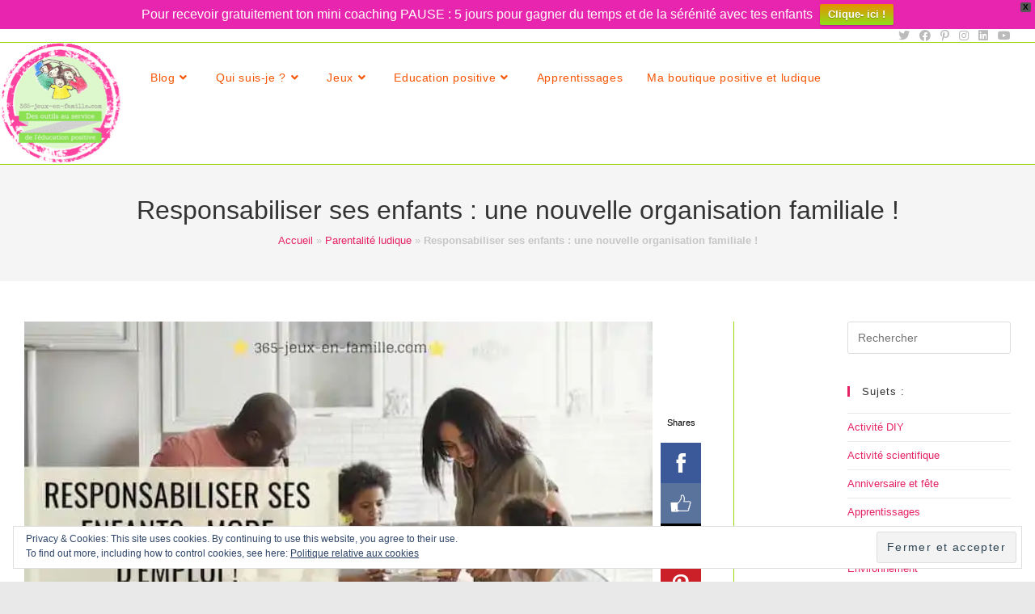

--- FILE ---
content_type: text/html; charset=UTF-8
request_url: https://365-jeux-en-famille.com/responsabiliser-ses-enfants-organisation-familiale/
body_size: 29159
content:
<!DOCTYPE html>
<html class="html" lang="fr-FR">
<head>
<title>Responsabiliser ses enfants : une nouvelle organisation familiale ! &#124; 365 jeux en famille</title>


<!-- SEO by Squirrly SEO 12.1.23 - https://plugin.squirrly.co/ -->

<meta name="robots" content="index,follow">
<meta name="googlebot" content="index,follow,max-snippet:-1,max-image-preview:large,max-video-preview:-1">
<meta name="bingbot" content="index,follow,max-snippet:-1,max-image-preview:large,max-video-preview:-1">

<meta name="description" content="Range ta chambre ! Fais tes devoirs ! Eteins la lumière ! Va prendre ton bain ! Ces phrases, vous avez l’impression de les répéter cent fois par jour, inlassablement ? Avec comme résultat un échec cuisant et une fatigue qui s’accumule ? Ne vous en faites pas, vous n’êtes pas les seuls parents dans cette" />
<link rel="canonical" href="https://365-jeux-en-famille.com/responsabiliser-ses-enfants-organisation-familiale/" />

<meta name="dc.language" content="fr-FR" />
<meta name="dc.language.iso" content="fr_FR" />
<meta name="dc.publisher" content="Violaine" />
<meta name="dc.title" content="Responsabiliser ses enfants : une nouvelle organisation familiale ! &#124; 365 jeux en famille" />
<meta name="dc.description" content="Range ta chambre ! Fais tes devoirs ! Eteins la lumière ! Va prendre ton bain ! Ces phrases, vous avez l’impression de les répéter cent fois par jour, inlassablement ? Avec comme résultat un échec cuisant et une fatigue qui s’accumule ? Ne vous en faites pas, vous n’êtes pas les seuls parents dans cette" />
<meta name="dc.date.issued" content="2021-03-18" />
<!-- /SEO by Squirrly SEO - WordPress SEO Plugin -->



	<meta charset="UTF-8">
	<link rel="profile" href="https://gmpg.org/xfn/11">

	<link rel="pingback" href="https://365-jeux-en-famille.com/xmlrpc.php">
<meta name="viewport" content="width=device-width, initial-scale=1">
	<!-- This site is optimized with the Yoast SEO plugin v20.4 - https://yoast.com/wordpress/plugins/seo/ -->
	
			<meta property="og:locale" content="fr_FR" />
	<meta property="og:type" content="article" />
	<meta property="og:title" content="Responsabiliser ses enfants : une nouvelle organisation familiale !" />
	<meta property="og:description" content="Vous avez l’impression de répéter cent fois par jour les mêmes choses à vos enfants ? Et si la solution passait par la responsabilisation ?" />
	<meta property="og:url" content="https://365-jeux-en-famille.com/responsabiliser-ses-enfants-organisation-familiale/" />
	<meta property="og:site_name" content="365 jeux en famille" />
	<meta property="article:publisher" content="https://www.facebook.com/365jeuxenfamille/" />
	<meta property="article:author" content="https://www.facebook.com/365jeuxenfamille/" />
	<meta property="article:published_time" content="2021-03-18T17:39:32+00:00" />
	<meta property="og:image" content="https://i1.wp.com/365-jeux-en-famille.com/wp-content/uploads/2021/03/Responsabiliser-ses-enfants-organisation-familiale.jpg?fit=640%2C360&ssl=1" />
	<meta property="og:image:width" content="640" />
	<meta property="og:image:height" content="360" />
	<meta property="og:image:type" content="image/jpeg" />
	<meta name="author" content="Violaine" />
	<meta name="twitter:card" content="summary_large_image" />
	<meta name="twitter:creator" content="@365jeuxenfamil1" />
	<meta name="twitter:site" content="@365jeuxenfamil1" />
	<meta name="twitter:label1" content="Écrit par" />
	<meta name="twitter:data1" content="Violaine" />
	<meta name="twitter:label2" content="Durée de lecture estimée" />
	<meta name="twitter:data2" content="4 minutes" />
	<script type="application/ld+json" class="yoast-schema-graph">{"@context":"https://schema.org","@graph":[{"@type":"Article","@id":"https://365-jeux-en-famille.com/responsabiliser-ses-enfants-organisation-familiale/#article","isPartOf":{"@id":"https://365-jeux-en-famille.com/responsabiliser-ses-enfants-organisation-familiale/"},"author":{"name":"Violaine","@id":"https://365-jeux-en-famille.com/#/schema/person/629a49183ac090e72ed1685fb5837eae"},"headline":"Responsabiliser ses enfants : une nouvelle organisation familiale !","datePublished":"2021-03-18T17:39:32+00:00","dateModified":"2021-03-18T17:39:32+00:00","mainEntityOfPage":{"@id":"https://365-jeux-en-famille.com/responsabiliser-ses-enfants-organisation-familiale/"},"wordCount":830,"commentCount":0,"publisher":{"@id":"https://365-jeux-en-famille.com/#organization"},"image":{"@id":"https://365-jeux-en-famille.com/responsabiliser-ses-enfants-organisation-familiale/#primaryimage"},"thumbnailUrl":"https://i0.wp.com/365-jeux-en-famille.com/wp-content/uploads/2021/03/Responsabiliser-ses-enfants-organisation-familiale.jpg?fit=640%2C360&ssl=1","articleSection":["Parentalité ludique"],"inLanguage":"fr-FR","potentialAction":[{"@type":"CommentAction","name":"Comment","target":["https://365-jeux-en-famille.com/responsabiliser-ses-enfants-organisation-familiale/#respond"]}]},{"@type":"WebPage","@id":"https://365-jeux-en-famille.com/responsabiliser-ses-enfants-organisation-familiale/","url":"https://365-jeux-en-famille.com/responsabiliser-ses-enfants-organisation-familiale/","name":"Responsabiliser ses enfants : une nouvelle organisation familiale !","isPartOf":{"@id":"https://365-jeux-en-famille.com/#website"},"primaryImageOfPage":{"@id":"https://365-jeux-en-famille.com/responsabiliser-ses-enfants-organisation-familiale/#primaryimage"},"image":{"@id":"https://365-jeux-en-famille.com/responsabiliser-ses-enfants-organisation-familiale/#primaryimage"},"thumbnailUrl":"https://i0.wp.com/365-jeux-en-famille.com/wp-content/uploads/2021/03/Responsabiliser-ses-enfants-organisation-familiale.jpg?fit=640%2C360&ssl=1","datePublished":"2021-03-18T17:39:32+00:00","dateModified":"2021-03-18T17:39:32+00:00","description":"Vous avez l’impression de répéter cent fois par jour les mêmes choses à vos enfants ? Et si la solution passait par la responsabilisation ?","breadcrumb":{"@id":"https://365-jeux-en-famille.com/responsabiliser-ses-enfants-organisation-familiale/#breadcrumb"},"inLanguage":"fr-FR","potentialAction":[{"@type":"ReadAction","target":["https://365-jeux-en-famille.com/responsabiliser-ses-enfants-organisation-familiale/"]}]},{"@type":"ImageObject","inLanguage":"fr-FR","@id":"https://365-jeux-en-famille.com/responsabiliser-ses-enfants-organisation-familiale/#primaryimage","url":"https://i0.wp.com/365-jeux-en-famille.com/wp-content/uploads/2021/03/Responsabiliser-ses-enfants-organisation-familiale.jpg?fit=640%2C360&ssl=1","contentUrl":"https://i0.wp.com/365-jeux-en-famille.com/wp-content/uploads/2021/03/Responsabiliser-ses-enfants-organisation-familiale.jpg?fit=640%2C360&ssl=1","width":640,"height":360,"caption":"Responsabiliser-ses-enfants-organisation-familiale"},{"@type":"BreadcrumbList","@id":"https://365-jeux-en-famille.com/responsabiliser-ses-enfants-organisation-familiale/#breadcrumb","itemListElement":[{"@type":"ListItem","position":1,"name":"Accueil","item":"https://365-jeux-en-famille.com/"},{"@type":"ListItem","position":2,"name":"Parentalité ludique","item":"https://365-jeux-en-famille.com/category/parentalite-ludique/"},{"@type":"ListItem","position":3,"name":"Responsabiliser ses enfants : une nouvelle organisation familiale !"}]},{"@type":"WebSite","@id":"https://365-jeux-en-famille.com/#website","url":"https://365-jeux-en-famille.com/","name":"365 jeux en famille","description":"365 jeux en famille : des outils au service de l&#039;éducation positive","publisher":{"@id":"https://365-jeux-en-famille.com/#organization"},"potentialAction":[{"@type":"SearchAction","target":{"@type":"EntryPoint","urlTemplate":"https://365-jeux-en-famille.com/?s={search_term_string}"},"query-input":"required name=search_term_string"}],"inLanguage":"fr-FR"},{"@type":"Organization","@id":"https://365-jeux-en-famille.com/#organization","name":"365-jeux-en-famille.com","url":"https://365-jeux-en-famille.com/","logo":{"@type":"ImageObject","inLanguage":"fr-FR","@id":"https://365-jeux-en-famille.com/#/schema/logo/image/","url":"https://i1.wp.com/365-jeux-en-famille.com/wp-content/uploads/2020/05/logo-.png?fit=151%2C150&ssl=1","contentUrl":"https://i1.wp.com/365-jeux-en-famille.com/wp-content/uploads/2020/05/logo-.png?fit=151%2C150&ssl=1","width":151,"height":150,"caption":"365-jeux-en-famille.com"},"image":{"@id":"https://365-jeux-en-famille.com/#/schema/logo/image/"},"sameAs":["https://www.facebook.com/365jeuxenfamille/","https://twitter.com/365jeuxenfamil1","https://www.instagram.com/violaine365jeuxenfamille/","http://www.youtube.com/channel/UCKn0ON9I1vSaFMww1dzQllw"]},{"@type":"Person","@id":"https://365-jeux-en-famille.com/#/schema/person/629a49183ac090e72ed1685fb5837eae","name":"Violaine","image":{"@type":"ImageObject","inLanguage":"fr-FR","@id":"https://365-jeux-en-famille.com/#/schema/person/image/","url":"https://secure.gravatar.com/avatar/351f571b23ec4dc0e0a610863be7360610fc195b9e144192d6a9c84c2d426895?s=96&d=mm&r=g","contentUrl":"https://secure.gravatar.com/avatar/351f571b23ec4dc0e0a610863be7360610fc195b9e144192d6a9c84c2d426895?s=96&d=mm&r=g","caption":"Violaine"},"sameAs":["https://365-jeux-en-famille.com","https://www.facebook.com/365jeuxenfamille/","https://www.instagram.com/violaine365jeuxenfamille/","https://www.linkedin.com/in/violaine-gorges-680972125/","https://twitter.com/365jeuxenfamil1","https://www.youtube.com/channel/UCKn0ON9I1vSaFMww1dzQllw/featured?view_as=subscriber"]}]}</script>
	<!-- / Yoast SEO plugin. -->


<link rel='dns-prefetch' href='//analytics.aweber.com' />
<link rel='dns-prefetch' href='//v0.wordpress.com' />
<link rel='dns-prefetch' href='//i0.wp.com' />
<link rel='dns-prefetch' href='//c0.wp.com' />
<link rel='dns-prefetch' href='//widgets.wp.com' />
<link rel='dns-prefetch' href='//s0.wp.com' />
<link rel='dns-prefetch' href='//0.gravatar.com' />
<link rel='dns-prefetch' href='//1.gravatar.com' />
<link rel='dns-prefetch' href='//2.gravatar.com' />

<link rel="alternate" title="oEmbed (JSON)" type="application/json+oembed" href="https://365-jeux-en-famille.com/wp-json/oembed/1.0/embed?url=https%3A%2F%2F365-jeux-en-famille.com%2Fresponsabiliser-ses-enfants-organisation-familiale%2F" />
<link rel="alternate" title="oEmbed (XML)" type="text/xml+oembed" href="https://365-jeux-en-famille.com/wp-json/oembed/1.0/embed?url=https%3A%2F%2F365-jeux-en-famille.com%2Fresponsabiliser-ses-enfants-organisation-familiale%2F&#038;format=xml" />
		<!-- This site uses the Google Analytics by ExactMetrics plugin v7.14.2 - Using Analytics tracking - https://www.exactmetrics.com/ -->
							<script src="//www.googletagmanager.com/gtag/js?id=UA-86735008-1"  data-cfasync="false" data-wpfc-render="false" async></script>
			<script data-cfasync="false" data-wpfc-render="false">
				var em_version = '7.14.2';
				var em_track_user = true;
				var em_no_track_reason = '';
				
								var disableStrs = [
															'ga-disable-UA-86735008-1',
									];

				/* Function to detect opted out users */
				function __gtagTrackerIsOptedOut() {
					for (var index = 0; index < disableStrs.length; index++) {
						if (document.cookie.indexOf(disableStrs[index] + '=true') > -1) {
							return true;
						}
					}

					return false;
				}

				/* Disable tracking if the opt-out cookie exists. */
				if (__gtagTrackerIsOptedOut()) {
					for (var index = 0; index < disableStrs.length; index++) {
						window[disableStrs[index]] = true;
					}
				}

				/* Opt-out function */
				function __gtagTrackerOptout() {
					for (var index = 0; index < disableStrs.length; index++) {
						document.cookie = disableStrs[index] + '=true; expires=Thu, 31 Dec 2099 23:59:59 UTC; path=/';
						window[disableStrs[index]] = true;
					}
				}

				if ('undefined' === typeof gaOptout) {
					function gaOptout() {
						__gtagTrackerOptout();
					}
				}
								window.dataLayer = window.dataLayer || [];

				window.ExactMetricsDualTracker = {
					helpers: {},
					trackers: {},
				};
				if (em_track_user) {
					function __gtagDataLayer() {
						dataLayer.push(arguments);
					}

					function __gtagTracker(type, name, parameters) {
						if (!parameters) {
							parameters = {};
						}

						if (parameters.send_to) {
							__gtagDataLayer.apply(null, arguments);
							return;
						}

						if (type === 'event') {
							
														parameters.send_to = exactmetrics_frontend.ua;
							__gtagDataLayer(type, name, parameters);
													} else {
							__gtagDataLayer.apply(null, arguments);
						}
					}

					__gtagTracker('js', new Date());
					__gtagTracker('set', {
						'developer_id.dNDMyYj': true,
											});
															__gtagTracker('config', 'UA-86735008-1', {"forceSSL":"true"} );
										window.gtag = __gtagTracker;										(function () {
						/* https://developers.google.com/analytics/devguides/collection/analyticsjs/ */
						/* ga and __gaTracker compatibility shim. */
						var noopfn = function () {
							return null;
						};
						var newtracker = function () {
							return new Tracker();
						};
						var Tracker = function () {
							return null;
						};
						var p = Tracker.prototype;
						p.get = noopfn;
						p.set = noopfn;
						p.send = function () {
							var args = Array.prototype.slice.call(arguments);
							args.unshift('send');
							__gaTracker.apply(null, args);
						};
						var __gaTracker = function () {
							var len = arguments.length;
							if (len === 0) {
								return;
							}
							var f = arguments[len - 1];
							if (typeof f !== 'object' || f === null || typeof f.hitCallback !== 'function') {
								if ('send' === arguments[0]) {
									var hitConverted, hitObject = false, action;
									if ('event' === arguments[1]) {
										if ('undefined' !== typeof arguments[3]) {
											hitObject = {
												'eventAction': arguments[3],
												'eventCategory': arguments[2],
												'eventLabel': arguments[4],
												'value': arguments[5] ? arguments[5] : 1,
											}
										}
									}
									if ('pageview' === arguments[1]) {
										if ('undefined' !== typeof arguments[2]) {
											hitObject = {
												'eventAction': 'page_view',
												'page_path': arguments[2],
											}
										}
									}
									if (typeof arguments[2] === 'object') {
										hitObject = arguments[2];
									}
									if (typeof arguments[5] === 'object') {
										Object.assign(hitObject, arguments[5]);
									}
									if ('undefined' !== typeof arguments[1].hitType) {
										hitObject = arguments[1];
										if ('pageview' === hitObject.hitType) {
											hitObject.eventAction = 'page_view';
										}
									}
									if (hitObject) {
										action = 'timing' === arguments[1].hitType ? 'timing_complete' : hitObject.eventAction;
										hitConverted = mapArgs(hitObject);
										__gtagTracker('event', action, hitConverted);
									}
								}
								return;
							}

							function mapArgs(args) {
								var arg, hit = {};
								var gaMap = {
									'eventCategory': 'event_category',
									'eventAction': 'event_action',
									'eventLabel': 'event_label',
									'eventValue': 'event_value',
									'nonInteraction': 'non_interaction',
									'timingCategory': 'event_category',
									'timingVar': 'name',
									'timingValue': 'value',
									'timingLabel': 'event_label',
									'page': 'page_path',
									'location': 'page_location',
									'title': 'page_title',
								};
								for (arg in args) {
																		if (!(!args.hasOwnProperty(arg) || !gaMap.hasOwnProperty(arg))) {
										hit[gaMap[arg]] = args[arg];
									} else {
										hit[arg] = args[arg];
									}
								}
								return hit;
							}

							try {
								f.hitCallback();
							} catch (ex) {
							}
						};
						__gaTracker.create = newtracker;
						__gaTracker.getByName = newtracker;
						__gaTracker.getAll = function () {
							return [];
						};
						__gaTracker.remove = noopfn;
						__gaTracker.loaded = true;
						window['__gaTracker'] = __gaTracker;
					})();
									} else {
										console.log("");
					(function () {
						function __gtagTracker() {
							return null;
						}

						window['__gtagTracker'] = __gtagTracker;
						window['gtag'] = __gtagTracker;
					})();
									}
			</script>
				<!-- / Google Analytics by ExactMetrics -->
		<style id='wp-img-auto-sizes-contain-inline-css'>
img:is([sizes=auto i],[sizes^="auto," i]){contain-intrinsic-size:3000px 1500px}
/*# sourceURL=wp-img-auto-sizes-contain-inline-css */
</style>
<style id='wp-emoji-styles-inline-css'>

	img.wp-smiley, img.emoji {
		display: inline !important;
		border: none !important;
		box-shadow: none !important;
		height: 1em !important;
		width: 1em !important;
		margin: 0 0.07em !important;
		vertical-align: -0.1em !important;
		background: none !important;
		padding: 0 !important;
	}
/*# sourceURL=wp-emoji-styles-inline-css */
</style>
<link rel='stylesheet' id='wp-block-library-css' href='https://c0.wp.com/c/6.9/wp-includes/css/dist/block-library/style.min.css' media='all' />
<style id='wp-block-library-inline-css'>
.has-text-align-justify{text-align:justify;}

/*# sourceURL=wp-block-library-inline-css */
</style><style id='global-styles-inline-css'>
:root{--wp--preset--aspect-ratio--square: 1;--wp--preset--aspect-ratio--4-3: 4/3;--wp--preset--aspect-ratio--3-4: 3/4;--wp--preset--aspect-ratio--3-2: 3/2;--wp--preset--aspect-ratio--2-3: 2/3;--wp--preset--aspect-ratio--16-9: 16/9;--wp--preset--aspect-ratio--9-16: 9/16;--wp--preset--color--black: #000000;--wp--preset--color--cyan-bluish-gray: #abb8c3;--wp--preset--color--white: #ffffff;--wp--preset--color--pale-pink: #f78da7;--wp--preset--color--vivid-red: #cf2e2e;--wp--preset--color--luminous-vivid-orange: #ff6900;--wp--preset--color--luminous-vivid-amber: #fcb900;--wp--preset--color--light-green-cyan: #7bdcb5;--wp--preset--color--vivid-green-cyan: #00d084;--wp--preset--color--pale-cyan-blue: #8ed1fc;--wp--preset--color--vivid-cyan-blue: #0693e3;--wp--preset--color--vivid-purple: #9b51e0;--wp--preset--gradient--vivid-cyan-blue-to-vivid-purple: linear-gradient(135deg,rgb(6,147,227) 0%,rgb(155,81,224) 100%);--wp--preset--gradient--light-green-cyan-to-vivid-green-cyan: linear-gradient(135deg,rgb(122,220,180) 0%,rgb(0,208,130) 100%);--wp--preset--gradient--luminous-vivid-amber-to-luminous-vivid-orange: linear-gradient(135deg,rgb(252,185,0) 0%,rgb(255,105,0) 100%);--wp--preset--gradient--luminous-vivid-orange-to-vivid-red: linear-gradient(135deg,rgb(255,105,0) 0%,rgb(207,46,46) 100%);--wp--preset--gradient--very-light-gray-to-cyan-bluish-gray: linear-gradient(135deg,rgb(238,238,238) 0%,rgb(169,184,195) 100%);--wp--preset--gradient--cool-to-warm-spectrum: linear-gradient(135deg,rgb(74,234,220) 0%,rgb(151,120,209) 20%,rgb(207,42,186) 40%,rgb(238,44,130) 60%,rgb(251,105,98) 80%,rgb(254,248,76) 100%);--wp--preset--gradient--blush-light-purple: linear-gradient(135deg,rgb(255,206,236) 0%,rgb(152,150,240) 100%);--wp--preset--gradient--blush-bordeaux: linear-gradient(135deg,rgb(254,205,165) 0%,rgb(254,45,45) 50%,rgb(107,0,62) 100%);--wp--preset--gradient--luminous-dusk: linear-gradient(135deg,rgb(255,203,112) 0%,rgb(199,81,192) 50%,rgb(65,88,208) 100%);--wp--preset--gradient--pale-ocean: linear-gradient(135deg,rgb(255,245,203) 0%,rgb(182,227,212) 50%,rgb(51,167,181) 100%);--wp--preset--gradient--electric-grass: linear-gradient(135deg,rgb(202,248,128) 0%,rgb(113,206,126) 100%);--wp--preset--gradient--midnight: linear-gradient(135deg,rgb(2,3,129) 0%,rgb(40,116,252) 100%);--wp--preset--font-size--small: 13px;--wp--preset--font-size--medium: 20px;--wp--preset--font-size--large: 36px;--wp--preset--font-size--x-large: 42px;--wp--preset--spacing--20: 0.44rem;--wp--preset--spacing--30: 0.67rem;--wp--preset--spacing--40: 1rem;--wp--preset--spacing--50: 1.5rem;--wp--preset--spacing--60: 2.25rem;--wp--preset--spacing--70: 3.38rem;--wp--preset--spacing--80: 5.06rem;--wp--preset--shadow--natural: 6px 6px 9px rgba(0, 0, 0, 0.2);--wp--preset--shadow--deep: 12px 12px 50px rgba(0, 0, 0, 0.4);--wp--preset--shadow--sharp: 6px 6px 0px rgba(0, 0, 0, 0.2);--wp--preset--shadow--outlined: 6px 6px 0px -3px rgb(255, 255, 255), 6px 6px rgb(0, 0, 0);--wp--preset--shadow--crisp: 6px 6px 0px rgb(0, 0, 0);}:where(.is-layout-flex){gap: 0.5em;}:where(.is-layout-grid){gap: 0.5em;}body .is-layout-flex{display: flex;}.is-layout-flex{flex-wrap: wrap;align-items: center;}.is-layout-flex > :is(*, div){margin: 0;}body .is-layout-grid{display: grid;}.is-layout-grid > :is(*, div){margin: 0;}:where(.wp-block-columns.is-layout-flex){gap: 2em;}:where(.wp-block-columns.is-layout-grid){gap: 2em;}:where(.wp-block-post-template.is-layout-flex){gap: 1.25em;}:where(.wp-block-post-template.is-layout-grid){gap: 1.25em;}.has-black-color{color: var(--wp--preset--color--black) !important;}.has-cyan-bluish-gray-color{color: var(--wp--preset--color--cyan-bluish-gray) !important;}.has-white-color{color: var(--wp--preset--color--white) !important;}.has-pale-pink-color{color: var(--wp--preset--color--pale-pink) !important;}.has-vivid-red-color{color: var(--wp--preset--color--vivid-red) !important;}.has-luminous-vivid-orange-color{color: var(--wp--preset--color--luminous-vivid-orange) !important;}.has-luminous-vivid-amber-color{color: var(--wp--preset--color--luminous-vivid-amber) !important;}.has-light-green-cyan-color{color: var(--wp--preset--color--light-green-cyan) !important;}.has-vivid-green-cyan-color{color: var(--wp--preset--color--vivid-green-cyan) !important;}.has-pale-cyan-blue-color{color: var(--wp--preset--color--pale-cyan-blue) !important;}.has-vivid-cyan-blue-color{color: var(--wp--preset--color--vivid-cyan-blue) !important;}.has-vivid-purple-color{color: var(--wp--preset--color--vivid-purple) !important;}.has-black-background-color{background-color: var(--wp--preset--color--black) !important;}.has-cyan-bluish-gray-background-color{background-color: var(--wp--preset--color--cyan-bluish-gray) !important;}.has-white-background-color{background-color: var(--wp--preset--color--white) !important;}.has-pale-pink-background-color{background-color: var(--wp--preset--color--pale-pink) !important;}.has-vivid-red-background-color{background-color: var(--wp--preset--color--vivid-red) !important;}.has-luminous-vivid-orange-background-color{background-color: var(--wp--preset--color--luminous-vivid-orange) !important;}.has-luminous-vivid-amber-background-color{background-color: var(--wp--preset--color--luminous-vivid-amber) !important;}.has-light-green-cyan-background-color{background-color: var(--wp--preset--color--light-green-cyan) !important;}.has-vivid-green-cyan-background-color{background-color: var(--wp--preset--color--vivid-green-cyan) !important;}.has-pale-cyan-blue-background-color{background-color: var(--wp--preset--color--pale-cyan-blue) !important;}.has-vivid-cyan-blue-background-color{background-color: var(--wp--preset--color--vivid-cyan-blue) !important;}.has-vivid-purple-background-color{background-color: var(--wp--preset--color--vivid-purple) !important;}.has-black-border-color{border-color: var(--wp--preset--color--black) !important;}.has-cyan-bluish-gray-border-color{border-color: var(--wp--preset--color--cyan-bluish-gray) !important;}.has-white-border-color{border-color: var(--wp--preset--color--white) !important;}.has-pale-pink-border-color{border-color: var(--wp--preset--color--pale-pink) !important;}.has-vivid-red-border-color{border-color: var(--wp--preset--color--vivid-red) !important;}.has-luminous-vivid-orange-border-color{border-color: var(--wp--preset--color--luminous-vivid-orange) !important;}.has-luminous-vivid-amber-border-color{border-color: var(--wp--preset--color--luminous-vivid-amber) !important;}.has-light-green-cyan-border-color{border-color: var(--wp--preset--color--light-green-cyan) !important;}.has-vivid-green-cyan-border-color{border-color: var(--wp--preset--color--vivid-green-cyan) !important;}.has-pale-cyan-blue-border-color{border-color: var(--wp--preset--color--pale-cyan-blue) !important;}.has-vivid-cyan-blue-border-color{border-color: var(--wp--preset--color--vivid-cyan-blue) !important;}.has-vivid-purple-border-color{border-color: var(--wp--preset--color--vivid-purple) !important;}.has-vivid-cyan-blue-to-vivid-purple-gradient-background{background: var(--wp--preset--gradient--vivid-cyan-blue-to-vivid-purple) !important;}.has-light-green-cyan-to-vivid-green-cyan-gradient-background{background: var(--wp--preset--gradient--light-green-cyan-to-vivid-green-cyan) !important;}.has-luminous-vivid-amber-to-luminous-vivid-orange-gradient-background{background: var(--wp--preset--gradient--luminous-vivid-amber-to-luminous-vivid-orange) !important;}.has-luminous-vivid-orange-to-vivid-red-gradient-background{background: var(--wp--preset--gradient--luminous-vivid-orange-to-vivid-red) !important;}.has-very-light-gray-to-cyan-bluish-gray-gradient-background{background: var(--wp--preset--gradient--very-light-gray-to-cyan-bluish-gray) !important;}.has-cool-to-warm-spectrum-gradient-background{background: var(--wp--preset--gradient--cool-to-warm-spectrum) !important;}.has-blush-light-purple-gradient-background{background: var(--wp--preset--gradient--blush-light-purple) !important;}.has-blush-bordeaux-gradient-background{background: var(--wp--preset--gradient--blush-bordeaux) !important;}.has-luminous-dusk-gradient-background{background: var(--wp--preset--gradient--luminous-dusk) !important;}.has-pale-ocean-gradient-background{background: var(--wp--preset--gradient--pale-ocean) !important;}.has-electric-grass-gradient-background{background: var(--wp--preset--gradient--electric-grass) !important;}.has-midnight-gradient-background{background: var(--wp--preset--gradient--midnight) !important;}.has-small-font-size{font-size: var(--wp--preset--font-size--small) !important;}.has-medium-font-size{font-size: var(--wp--preset--font-size--medium) !important;}.has-large-font-size{font-size: var(--wp--preset--font-size--large) !important;}.has-x-large-font-size{font-size: var(--wp--preset--font-size--x-large) !important;}
/*# sourceURL=global-styles-inline-css */
</style>

<style id='classic-theme-styles-inline-css'>
/*! This file is auto-generated */
.wp-block-button__link{color:#fff;background-color:#32373c;border-radius:9999px;box-shadow:none;text-decoration:none;padding:calc(.667em + 2px) calc(1.333em + 2px);font-size:1.125em}.wp-block-file__button{background:#32373c;color:#fff;text-decoration:none}
/*# sourceURL=/wp-includes/css/classic-themes.min.css */
</style>
<link rel='stylesheet' id='stcr-style-css' href='https://365-jeux-en-famille.com/wp-content/plugins/subscribe-to-comments-reloaded/includes/css/stcr-style.css?ver=939b81' media='all' />
<link rel='stylesheet' id='wpfront-notification-bar-css' href='https://365-jeux-en-famille.com/wp-content/plugins/wpfront-notification-bar/css/wpfront-notification-bar.min.css?ver=3.3.1.011830' media='all' />
<link rel='stylesheet' id='wbounce-style-all-css' href='https://365-jeux-en-famille.com/wp-content/plugins/wbounce/frontend/css/min/wbounce-all.min.css?ver=939b81' media='all' />
<link rel='stylesheet' id='font-awesome-css' href='https://365-jeux-en-famille.com/wp-content/themes/oceanwp/assets/fonts/fontawesome/css/all.min.css?ver=5.15.1' media='all' />
<link rel='stylesheet' id='simple-line-icons-css' href='https://365-jeux-en-famille.com/wp-content/themes/oceanwp/assets/css/third/simple-line-icons.min.css?ver=2.4.0' media='all' />
<link rel='stylesheet' id='oceanwp-style-css' href='https://365-jeux-en-famille.com/wp-content/themes/oceanwp/assets/css/style.min.css?ver=3.3.5' media='all' />
<link rel='stylesheet' id='oe-widgets-style-css' href='https://365-jeux-en-famille.com/wp-content/plugins/ocean-extra/assets/css/widgets.css?ver=939b81' media='all' />
<style id='rocket-lazyload-inline-css'>
.rll-youtube-player{position:relative;padding-bottom:56.23%;height:0;overflow:hidden;max-width:100%;}.rll-youtube-player:focus-within{outline: 2px solid currentColor;outline-offset: 5px;}.rll-youtube-player iframe{position:absolute;top:0;left:0;width:100%;height:100%;z-index:100;background:0 0}.rll-youtube-player img{bottom:0;display:block;left:0;margin:auto;max-width:100%;width:100%;position:absolute;right:0;top:0;border:none;height:auto;-webkit-transition:.4s all;-moz-transition:.4s all;transition:.4s all}.rll-youtube-player img:hover{-webkit-filter:brightness(75%)}.rll-youtube-player .play{height:100%;width:100%;left:0;top:0;position:absolute;background:url(https://365-jeux-en-famille.com/wp-content/plugins/wp-rocket/assets/img/youtube.png) no-repeat center;background-color: transparent !important;cursor:pointer;border:none;}.wp-embed-responsive .wp-has-aspect-ratio .rll-youtube-player{position:absolute;padding-bottom:0;width:100%;height:100%;top:0;bottom:0;left:0;right:0}
/*# sourceURL=rocket-lazyload-inline-css */
</style>
<link rel='stylesheet' id='social-logos-css' href='https://c0.wp.com/p/jetpack/12.0.2/_inc/social-logos/social-logos.min.css' media='all' />
<link rel='stylesheet' id='aca33b9c04-css' href='https://365-jeux-en-famille.com/wp-content/plugins/squirrly-seo/view/assets/css/frontend.min.css?ver=12.1.23' media='all' />
<link rel='stylesheet' id='jetpack_css-css' href='https://c0.wp.com/p/jetpack/12.0.2/css/jetpack.css' media='all' />
<script id="jetpack_related-posts-js-extra">
var related_posts_js_options = {"post_heading":"h4"};
//# sourceURL=jetpack_related-posts-js-extra
</script>
<script src="https://c0.wp.com/p/jetpack/12.0.2/_inc/build/related-posts/related-posts.min.js" id="jetpack_related-posts-js"></script>
<script src="https://365-jeux-en-famille.com/wp-content/plugins/google-analytics-dashboard-for-wp/assets/js/frontend-gtag.min.js?ver=7.14.2" id="exactmetrics-frontend-script-js"></script>
<script data-cfasync="false" data-wpfc-render="false" id='exactmetrics-frontend-script-js-extra'>var exactmetrics_frontend = {"js_events_tracking":"true","download_extensions":"zip,mp3,mpeg,pdf,docx,pptx,xlsx,rar","inbound_paths":"[{\"path\":\"\\\/go\\\/\",\"label\":\"affiliate\"},{\"path\":\"\\\/recommend\\\/\",\"label\":\"affiliate\"}]","home_url":"https:\/\/365-jeux-en-famille.com","hash_tracking":"false","ua":"UA-86735008-1","v4_id":""};</script>
<script src="//analytics.aweber.com/js/awt_analytics.js?id=1jb0E" id="script-js"></script>
<script src="https://c0.wp.com/c/6.9/wp-includes/js/jquery/jquery.min.js" id="jquery-core-js"></script>
<script src="https://c0.wp.com/c/6.9/wp-includes/js/jquery/jquery-migrate.min.js" id="jquery-migrate-js"></script>
<script src="https://365-jeux-en-famille.com/wp-content/plugins/sticky-menu-or-anything-on-scroll/assets/js/jq-sticky-anything.min.js?ver=2.1.1" id="stickyAnythingLib-js"></script>
<script src="https://365-jeux-en-famille.com/wp-content/plugins/wpfront-notification-bar/js/wpfront-notification-bar.min.js?ver=3.3.1.011830" id="wpfront-notification-bar-js"></script>
<script src="https://365-jeux-en-famille.com/wp-content/plugins/wbounce/frontend/js/min/wbounce.min.js?ver=1.8.1" id="wbounce-function-js"></script>
<link rel="https://api.w.org/" href="https://365-jeux-en-famille.com/wp-json/" /><link rel="alternate" title="JSON" type="application/json" href="https://365-jeux-en-famille.com/wp-json/wp/v2/posts/462115" /><link rel="EditURI" type="application/rsd+xml" title="RSD" href="https://365-jeux-en-famille.com/xmlrpc.php?rsd" />

<link rel='shortlink' href='https://wp.me/p7Ijv4-1Wdt' />
<script type="text/javascript"><!--
function powerpress_pinw(pinw_url){window.open(pinw_url, 'PowerPressPlayer','toolbar=0,status=0,resizable=1,width=460,height=320');	return false;}
//-->
</script>

		<script>
		(function(h,o,t,j,a,r){
			h.hj=h.hj||function(){(h.hj.q=h.hj.q||[]).push(arguments)};
			h._hjSettings={hjid:1888056,hjsv:5};
			a=o.getElementsByTagName('head')[0];
			r=o.createElement('script');r.async=1;
			r.src=t+h._hjSettings.hjid+j+h._hjSettings.hjsv;
			a.appendChild(r);
		})(window,document,'//static.hotjar.com/c/hotjar-','.js?sv=');
		</script>
		<style type="text/css"></style><style type="text/css">.broken_link, a.broken_link {
	text-decoration: line-through;
}</style>			<style type="text/css">
				/* If html does not have either class, do not show lazy loaded images. */
				html:not( .jetpack-lazy-images-js-enabled ):not( .js ) .jetpack-lazy-image {
					display: none;
				}
			</style>
			<script>
				document.documentElement.classList.add(
					'jetpack-lazy-images-js-enabled'
				);
			</script>
		<div class="AW-Form-1718915636"></div>
<script type="text/javascript">(function(d, s, id) {
    var js, fjs = d.getElementsByTagName(s)[0];
    if (d.getElementById(id)) return;
    js = d.createElement(s); js.id = id;
    js.src = "//forms.aweber.com/form/36/1718915636.js";
    fjs.parentNode.insertBefore(js, fjs);
    }(document, "script", "aweber-wjs-4famktclv"));
</script><link rel="icon" href="https://i0.wp.com/365-jeux-en-famille.com/wp-content/uploads/2016/09/cropped-logo-petit-1.png?fit=32%2C32&#038;ssl=1" sizes="32x32" />
<link rel="icon" href="https://i0.wp.com/365-jeux-en-famille.com/wp-content/uploads/2016/09/cropped-logo-petit-1.png?fit=192%2C192&#038;ssl=1" sizes="192x192" />
<link rel="apple-touch-icon" href="https://i0.wp.com/365-jeux-en-famille.com/wp-content/uploads/2016/09/cropped-logo-petit-1.png?fit=180%2C180&#038;ssl=1" />
<meta name="msapplication-TileImage" content="https://i0.wp.com/365-jeux-en-famille.com/wp-content/uploads/2016/09/cropped-logo-petit-1.png?fit=270%2C270&#038;ssl=1" />
		<!-- Facebook Pixel Code -->
		<script>
			var aepc_pixel = {"pixel_id":"674848393074780","user":{},"enable_advanced_events":"yes","fire_delay":"0","can_use_sku":"yes"},
				aepc_pixel_args = [],
				aepc_extend_args = function( args ) {
					if ( typeof args === 'undefined' ) {
						args = {};
					}

					for(var key in aepc_pixel_args)
						args[key] = aepc_pixel_args[key];

					return args;
				};

			// Extend args
			if ( 'yes' === aepc_pixel.enable_advanced_events ) {
				aepc_pixel_args.userAgent = navigator.userAgent;
				aepc_pixel_args.language = navigator.language;

				if ( document.referrer.indexOf( document.domain ) < 0 ) {
					aepc_pixel_args.referrer = document.referrer;
				}
			}

						!function(f,b,e,v,n,t,s){if(f.fbq)return;n=f.fbq=function(){n.callMethod?
				n.callMethod.apply(n,arguments):n.queue.push(arguments)};if(!f._fbq)f._fbq=n;
				n.push=n;n.loaded=!0;n.version='2.0';n.agent='dvpixelcaffeinewordpress';n.queue=[];t=b.createElement(e);t.async=!0;
				t.src=v;s=b.getElementsByTagName(e)[0];s.parentNode.insertBefore(t,s)}(window,
				document,'script','https://connect.facebook.net/en_US/fbevents.js');
			
						fbq('init', aepc_pixel.pixel_id, aepc_pixel.user);

							setTimeout( function() {
				fbq('track', "PageView", aepc_pixel_args);
			}, aepc_pixel.fire_delay * 1000 );
					</script>
		<!-- End Facebook Pixel Code -->
		<!-- OceanWP CSS -->
<style type="text/css">
/* General CSS */a:hover,a.light:hover,.theme-heading .text::before,.theme-heading .text::after,#top-bar-content >a:hover,#top-bar-social li.oceanwp-email a:hover,#site-navigation-wrap .dropdown-menu >li >a:hover,#site-header.medium-header #medium-searchform button:hover,.oceanwp-mobile-menu-icon a:hover,.blog-entry.post .blog-entry-header .entry-title a:hover,.blog-entry.post .blog-entry-readmore a:hover,.blog-entry.thumbnail-entry .blog-entry-category a,ul.meta li a:hover,.dropcap,.single nav.post-navigation .nav-links .title,body .related-post-title a:hover,body #wp-calendar caption,body .contact-info-widget.default i,body .contact-info-widget.big-icons i,body .custom-links-widget .oceanwp-custom-links li a:hover,body .custom-links-widget .oceanwp-custom-links li a:hover:before,body .posts-thumbnails-widget li a:hover,body .social-widget li.oceanwp-email a:hover,.comment-author .comment-meta .comment-reply-link,#respond #cancel-comment-reply-link:hover,#footer-widgets .footer-box a:hover,#footer-bottom a:hover,#footer-bottom #footer-bottom-menu a:hover,.sidr a:hover,.sidr-class-dropdown-toggle:hover,.sidr-class-menu-item-has-children.active >a,.sidr-class-menu-item-has-children.active >a >.sidr-class-dropdown-toggle,input[type=checkbox]:checked:before{color:#e52263}.single nav.post-navigation .nav-links .title .owp-icon use,.blog-entry.post .blog-entry-readmore a:hover .owp-icon use,body .contact-info-widget.default .owp-icon use,body .contact-info-widget.big-icons .owp-icon use{stroke:#e52263}input[type="button"],input[type="reset"],input[type="submit"],button[type="submit"],.button,#site-navigation-wrap .dropdown-menu >li.btn >a >span,.thumbnail:hover i,.post-quote-content,.omw-modal .omw-close-modal,body .contact-info-widget.big-icons li:hover i,body div.wpforms-container-full .wpforms-form input[type=submit],body div.wpforms-container-full .wpforms-form button[type=submit],body div.wpforms-container-full .wpforms-form .wpforms-page-button{background-color:#e52263}.thumbnail:hover .link-post-svg-icon{background-color:#e52263}body .contact-info-widget.big-icons li:hover .owp-icon{background-color:#e52263}.widget-title{border-color:#e52263}blockquote{border-color:#e52263}#searchform-dropdown{border-color:#e52263}.dropdown-menu .sub-menu{border-color:#e52263}.blog-entry.large-entry .blog-entry-readmore a:hover{border-color:#e52263}.oceanwp-newsletter-form-wrap input[type="email"]:focus{border-color:#e52263}.social-widget li.oceanwp-email a:hover{border-color:#e52263}#respond #cancel-comment-reply-link:hover{border-color:#e52263}body .contact-info-widget.big-icons li:hover i{border-color:#e52263}#footer-widgets .oceanwp-newsletter-form-wrap input[type="email"]:focus{border-color:#e52263}blockquote,.wp-block-quote{border-left-color:#e52263}body .contact-info-widget.big-icons li:hover .owp-icon{border-color:#e52263}input[type="button"]:hover,input[type="reset"]:hover,input[type="submit"]:hover,button[type="submit"]:hover,input[type="button"]:focus,input[type="reset"]:focus,input[type="submit"]:focus,button[type="submit"]:focus,.button:hover,.button:focus,#site-navigation-wrap .dropdown-menu >li.btn >a:hover >span,.post-quote-author,.omw-modal .omw-close-modal:hover,body div.wpforms-container-full .wpforms-form input[type=submit]:hover,body div.wpforms-container-full .wpforms-form button[type=submit]:hover,body div.wpforms-container-full .wpforms-form .wpforms-page-button:hover{background-color:#98d80d}table th,table td,hr,.content-area,body.content-left-sidebar #content-wrap .content-area,.content-left-sidebar .content-area,#top-bar-wrap,#site-header,#site-header.top-header #search-toggle,.dropdown-menu ul li,.centered-minimal-page-header,.blog-entry.post,.blog-entry.grid-entry .blog-entry-inner,.blog-entry.thumbnail-entry .blog-entry-bottom,.single-post .entry-title,.single .entry-share-wrap .entry-share,.single .entry-share,.single .entry-share ul li a,.single nav.post-navigation,.single nav.post-navigation .nav-links .nav-previous,#author-bio,#author-bio .author-bio-avatar,#author-bio .author-bio-social li a,#related-posts,#comments,.comment-body,#respond #cancel-comment-reply-link,#blog-entries .type-page,.page-numbers a,.page-numbers span:not(.elementor-screen-only),.page-links span,body #wp-calendar caption,body #wp-calendar th,body #wp-calendar tbody,body .contact-info-widget.default i,body .contact-info-widget.big-icons i,body .posts-thumbnails-widget li,body .tagcloud a{border-color:#98d80d}body .contact-info-widget.big-icons .owp-icon,body .contact-info-widget.default .owp-icon{border-color:#98d80d}a{color:#e52263}a .owp-icon use{stroke:#e52263}a:hover{color:#98d80d}a:hover .owp-icon use{stroke:#98d80d}.boxed-layout #wrap,.boxed-layout .parallax-footer,.boxed-layout .owp-floating-bar{width:4000px}@media only screen and (min-width:960px){.widget-area,.content-left-sidebar .widget-area{width:19%}}.site-breadcrumbs a,.background-image-page-header .site-breadcrumbs a{color:#e52263}.site-breadcrumbs a .owp-icon use,.background-image-page-header .site-breadcrumbs a .owp-icon use{stroke:#e52263}.site-breadcrumbs a:hover,.background-image-page-header .site-breadcrumbs a:hover{color:#98d80d}.site-breadcrumbs a:hover .owp-icon use,.background-image-page-header .site-breadcrumbs a:hover .owp-icon use{stroke:#98d80d}/* Header CSS */#site-logo #site-logo-inner,.oceanwp-social-menu .social-menu-inner,#site-header.full_screen-header .menu-bar-inner,.after-header-content .after-header-content-inner{height:87px}#site-navigation-wrap .dropdown-menu >li >a,.oceanwp-mobile-menu-icon a,.mobile-menu-close,.after-header-content-inner >a{line-height:87px}#site-header.has-header-media .overlay-header-media{background-color:rgba(0,0,0,0.5)}#site-header #site-logo #site-logo-inner a img,#site-header.center-header #site-navigation-wrap .middle-site-logo a img{max-height:399px}#site-navigation-wrap .dropdown-menu >li >a,.oceanwp-mobile-menu-icon a,#searchform-header-replace-close{color:#f75402}#site-navigation-wrap .dropdown-menu >li >a .owp-icon use,.oceanwp-mobile-menu-icon a .owp-icon use,#searchform-header-replace-close .owp-icon use{stroke:#f75402}#site-navigation-wrap .dropdown-menu >li >a:hover,.oceanwp-mobile-menu-icon a:hover,#searchform-header-replace-close:hover{color:#98d80d}#site-navigation-wrap .dropdown-menu >li >a:hover .owp-icon use,.oceanwp-mobile-menu-icon a:hover .owp-icon use,#searchform-header-replace-close:hover .owp-icon use{stroke:#98d80d}.dropdown-menu .sub-menu{min-width:185px}.dropdown-menu .sub-menu,#searchform-dropdown,.current-shop-items-dropdown{border-color:#98d80d}.dropdown-menu ul li.menu-item,.navigation >ul >li >ul.megamenu.sub-menu >li,.navigation .megamenu li ul.sub-menu{border-color:#ddd7cc}.navigation li.mega-cat .mega-cat-title{color:#dd8500}/* Top Bar CSS */#top-bar-wrap,#top-bar-content strong{color:#ffffff}/* Footer Widgets CSS */#footer-widgets{background-color:#ffffff}/* Typography CSS */body{font-size:16px;color:#4c4c4c;line-height:1.7}#top-bar-content,#top-bar-social-alt{font-size:15px}#site-navigation-wrap .dropdown-menu >li >a,#site-header.full_screen-header .fs-dropdown-menu >li >a,#site-header.top-header #site-navigation-wrap .dropdown-menu >li >a,#site-header.center-header #site-navigation-wrap .dropdown-menu >li >a,#site-header.medium-header #site-navigation-wrap .dropdown-menu >li >a,.oceanwp-mobile-menu-icon a{font-size:14px}
</style><noscript><style id="rocket-lazyload-nojs-css">.rll-youtube-player, [data-lazy-src]{display:none !important;}</style></noscript></head>

<body data-rsssl=1 class="wp-singular post-template-default single single-post postid-462115 single-format-status wp-custom-logo wp-embed-responsive wp-theme-oceanwp oceanwp-theme dropdown-mobile boxed-layout wrap-boxshadow default-breakpoint has-sidebar content-right-sidebar post-in-category-parentalite-ludique has-topbar has-breadcrumbs has-blog-grid" itemscope="itemscope" itemtype="https://schema.org/Article">


	                <style type="text/css">
                #wpfront-notification-bar, #wpfront-notification-bar-editor            {
            background: #e825ae;
            background: -moz-linear-gradient(top, #e825ae 0%, #e825ae 100%);
            background: -webkit-gradient(linear, left top, left bottom, color-stop(0%,#e825ae), color-stop(100%,#e825ae));
            background: -webkit-linear-gradient(top, #e825ae 0%,#e825ae 100%);
            background: -o-linear-gradient(top, #e825ae 0%,#e825ae 100%);
            background: -ms-linear-gradient(top, #e825ae 0%,#e825ae 100%);
            background: linear-gradient(to bottom, #e825ae 0%, #e825ae 100%);
            filter: progid:DXImageTransform.Microsoft.gradient( startColorstr='#e825ae', endColorstr='#e825ae',GradientType=0 );
            background-repeat: no-repeat;
                        }
            #wpfront-notification-bar div.wpfront-message, #wpfront-notification-bar-editor li, #wpfront-notification-bar-editor p            {
            color: #ffffff;
                        }
            #wpfront-notification-bar a.wpfront-button, #wpfront-notification-bar-editor a.wpfront-button            {
            background: #e88f00;
            background: -moz-linear-gradient(top, #e88f00 0%, #8ee01b 100%);
            background: -webkit-gradient(linear, left top, left bottom, color-stop(0%,#e88f00), color-stop(100%,#8ee01b));
            background: -webkit-linear-gradient(top, #e88f00 0%,#8ee01b 100%);
            background: -o-linear-gradient(top, #e88f00 0%,#8ee01b 100%);
            background: -ms-linear-gradient(top, #e88f00 0%,#8ee01b 100%);
            background: linear-gradient(to bottom, #e88f00 0%, #8ee01b 100%);
            filter: progid:DXImageTransform.Microsoft.gradient( startColorstr='#e88f00', endColorstr='#8ee01b',GradientType=0 );

            color: #ffffff;
            }
            #wpfront-notification-bar-open-button            {
            background-color: #e88f00;
            right: 10px;
                        }
            #wpfront-notification-bar-open-button.top                {
                background-image: url(https://365-jeux-en-famille.com/wp-content/plugins/wpfront-notification-bar/images/arrow_down.png);
                }

                #wpfront-notification-bar-open-button.bottom                {
                background-image: url(https://365-jeux-en-famille.com/wp-content/plugins/wpfront-notification-bar/images/arrow_up.png);
                }
                #wpfront-notification-bar-table, .wpfront-notification-bar tbody, .wpfront-notification-bar tr            {
                        }
            #wpfront-notification-bar div.wpfront-close            {
            border: 1px solid #555555;
            background-color: #555555;
            color: #000000;
            }
            #wpfront-notification-bar div.wpfront-close:hover            {
            border: 1px solid #aaaaaa;
            background-color: #aaaaaa;
            }
             #wpfront-notification-bar-spacer { display:block; }                </style>
                            <div id="wpfront-notification-bar-spacer" class="wpfront-notification-bar-spacer  wpfront-fixed-position  ">
                <div id="wpfront-notification-bar-open-button" aria-label="reopen" role="button" class="wpfront-notification-bar-open-button hidden top wpfront-bottom-shadow"></div>
                <div id="wpfront-notification-bar" class="wpfront-notification-bar wpfront-fixed  wpfront-fixed-position  load  top ">
                                            <div aria-label="close" class="wpfront-close">X</div>
                                         
                            <table id="wpfront-notification-bar-table" border="0" cellspacing="0" cellpadding="0" role="presentation">                        
                                <tr>
                                    <td>
                                     
                                    <div class="wpfront-message wpfront-div">
                                        Pour recevoir gratuitement ton mini coaching PAUSE : 5 jours pour gagner du temps et de la sérénité avec tes enfants                                    </div>
                                                       
                                        <div class="wpfront-div">
                                                                                                                                        <a class="wpfront-button external" href="https://wp.me/P7Ijv4-128p"  target="_blank" rel="noopener">Clique- ici !</a>
                                                                                                                                    </div>                                   
                                                                                                       
                                    </td>
                                </tr>              
                            </table>
                            
                                    </div>
            </div>
            
            <script type="text/javascript">
                function __load_wpfront_notification_bar() {
                    if (typeof wpfront_notification_bar === "function") {
                        wpfront_notification_bar({"position":1,"height":0,"fixed_position":true,"animate_delay":0,"close_button":true,"button_action_close_bar":true,"auto_close_after":0,"display_after":0,"is_admin_bar_showing":false,"display_open_button":true,"keep_closed":false,"keep_closed_for":7,"position_offset":0,"display_scroll":false,"display_scroll_offset":100,"keep_closed_cookie":"wpfront-notification-bar-keep-closed","log":false,"id_suffix":"","log_prefix":"[WPFront Notification Bar]","theme_sticky_selector":"","set_max_views":false,"max_views":0,"max_views_for":0,"max_views_cookie":"wpfront-notification-bar-max-views"});
                    } else {
                                    setTimeout(__load_wpfront_notification_bar, 100);
                    }
                }
                __load_wpfront_notification_bar();
            </script>
            
	
	<div id="outer-wrap" class="site clr">

		<a class="skip-link screen-reader-text" href="#main">Skip to content</a>

		
		<div id="wrap" class="clr">

			

<div id="top-bar-wrap" class="clr">

	<div id="top-bar" class="clr container has-no-content">

		
		<div id="top-bar-inner" class="clr">

			

<div id="top-bar-social" class="clr top-bar-right">

	<ul class="clr" aria-label="Social links">

		<li class="oceanwp-twitter"><a href="https://twitter.com/365jeuxenfamil1" aria-label="Twitter (opens in a new tab)" target="_blank" rel="noopener noreferrer" class="external"><i class=" fab fa-twitter" aria-hidden="true" role="img"></i></a></li><li class="oceanwp-facebook"><a href="https://www.facebook.com/365jeuxenfamille/" aria-label="Facebook (opens in a new tab)" target="_blank" rel="noopener noreferrer" class="external"><i class=" fab fa-facebook" aria-hidden="true" role="img"></i></a></li><li class="oceanwp-pinterest"><a href="https://www.pinterest.fr/violainegorges/" aria-label="Pinterest (opens in a new tab)" target="_blank" rel="noopener noreferrer" class="external"><i class=" fab fa-pinterest-p" aria-hidden="true" role="img"></i></a></li><li class="oceanwp-instagram"><a href="https://www.instagram.com/violaine365jeuxenfamille/" aria-label="Instagram (opens in a new tab)" target="_blank" rel="noopener noreferrer" class="external"><i class=" fab fa-instagram" aria-hidden="true" role="img"></i></a></li><li class="oceanwp-linkedin"><a href="https://www.linkedin.com/in/violaine-gorges-680972125?lipi=urn%3Ali%3Apage%3Ad_flagship3_profile_view_base_contact_details%3BtT8zWmVETYupPx5g0GBmcw%3D%3D" aria-label="LinkedIn (opens in a new tab)" target="_blank" rel="noopener noreferrer" class="external"><i class=" fab fa-linkedin" aria-hidden="true" role="img"></i></a></li><li class="oceanwp-youtube"><a href="http://www.youtube.com/channel/UCKn0ON9I1vSaFMww1dzQllw" aria-label="YouTube (opens in a new tab)" target="_blank" rel="noopener noreferrer" class="external"><i class=" fab fa-youtube" aria-hidden="true" role="img"></i></a></li>
	</ul>

</div><!-- #top-bar-social -->

		</div><!-- #top-bar-inner -->

		
	</div><!-- #top-bar -->

</div><!-- #top-bar-wrap -->


			
<header id="site-header" class="minimal-header left-menu clr" data-height="87" itemscope="itemscope" itemtype="https://schema.org/WPHeader" role="banner">

	
					
			<div id="site-header-inner" class="clr ">

				
				

<div id="site-logo" class="clr" itemscope itemtype="https://schema.org/Brand" >

	
	<div id="site-logo-inner" class="clr">

		<a href="https://365-jeux-en-famille.com/" class="custom-logo-link" rel="home"><img width="151" height="150" src="https://i0.wp.com/365-jeux-en-famille.com/wp-content/uploads/2020/05/logo-.png?fit=151%2C150&amp;ssl=1" class="custom-logo jetpack-lazy-image" alt="Logo 365-jeux-en-famille.com" decoding="async" data-attachment-id="4560" data-permalink="https://365-jeux-en-famille.com/logo/" data-orig-file="https://i0.wp.com/365-jeux-en-famille.com/wp-content/uploads/2020/05/logo-.png?fit=151%2C150&amp;ssl=1" data-orig-size="151,150" data-comments-opened="1" data-image-meta="{&quot;aperture&quot;:&quot;0&quot;,&quot;credit&quot;:&quot;&quot;,&quot;camera&quot;:&quot;&quot;,&quot;caption&quot;:&quot;&quot;,&quot;created_timestamp&quot;:&quot;0&quot;,&quot;copyright&quot;:&quot;&quot;,&quot;focal_length&quot;:&quot;0&quot;,&quot;iso&quot;:&quot;0&quot;,&quot;shutter_speed&quot;:&quot;0&quot;,&quot;title&quot;:&quot;&quot;,&quot;orientation&quot;:&quot;0&quot;}" data-image-title="logo 365-jeux-en-famille.com" data-image-description="" data-image-caption="" data-medium-file="https://i0.wp.com/365-jeux-en-famille.com/wp-content/uploads/2020/05/logo-.png?fit=151%2C150&amp;ssl=1" data-large-file="https://i0.wp.com/365-jeux-en-famille.com/wp-content/uploads/2020/05/logo-.png?fit=151%2C150&amp;ssl=1" data-lazy-srcset="https://i0.wp.com/365-jeux-en-famille.com/wp-content/uploads/2020/05/logo-.png?w=151&amp;ssl=1 151w, https://i0.wp.com/365-jeux-en-famille.com/wp-content/uploads/2020/05/logo-.png?resize=150%2C150&amp;ssl=1 150w" data-lazy-sizes="(max-width: 151px) 100vw, 151px" data-lazy-src="https://i0.wp.com/365-jeux-en-famille.com/wp-content/uploads/2020/05/logo-.png?fit=151%2C150&amp;ssl=1&amp;is-pending-load=1" srcset="[data-uri]" /></a>
	</div><!-- #site-logo-inner -->

	
	
</div><!-- #site-logo -->

			<div id="site-navigation-wrap" class="clr">
			
			
			
			<nav id="site-navigation" class="navigation main-navigation clr" itemscope="itemscope" itemtype="https://schema.org/SiteNavigationElement" role="navigation" >

				<ul id="menu-mon-menu" class="main-menu dropdown-menu sf-menu"><li id="menu-item-234" class="menu-item menu-item-type-custom menu-item-object-custom menu-item-has-children dropdown menu-item-234"><a href="https://www.365-jeux-en-famille.com/" class="menu-link"><span class="text-wrap">Blog<i class="nav-arrow fa fa-angle-down" aria-hidden="true" role="img"></i></span></a>
<ul class="sub-menu">
	<li id="menu-item-1358" class="menu-item menu-item-type-post_type menu-item-object-page menu-item-1358"><a href="https://365-jeux-en-famille.com/plan-du-site/" class="menu-link"><span class="text-wrap">Plan du site</span></a></li></ul>
</li><li id="menu-item-414" class="menu-item menu-item-type-post_type menu-item-object-page menu-item-has-children dropdown menu-item-414"><a href="https://365-jeux-en-famille.com/a-propos/" class="menu-link"><span class="text-wrap">Qui suis-je ?<i class="nav-arrow fa fa-angle-down" aria-hidden="true" role="img"></i></span></a>
<ul class="sub-menu">
	<li id="menu-item-349" class="menu-item menu-item-type-post_type menu-item-object-page menu-item-349"><a href="https://365-jeux-en-famille.com/contact/" class="menu-link"><span class="text-wrap">Contact</span></a></li>	<li id="menu-item-466" class="menu-item menu-item-type-post_type menu-item-object-page menu-item-has-children dropdown menu-item-466"><a href="https://365-jeux-en-famille.com/affiliation/" class="menu-link"><span class="text-wrap">Information affiliation<i class="nav-arrow fa fa-angle-right" aria-hidden="true" role="img"></i></span></a>
	<ul class="sub-menu">
		<li id="menu-item-2501" class="menu-item menu-item-type-post_type menu-item-object-page menu-item-privacy-policy menu-item-2501"><a href="https://365-jeux-en-famille.com/mentions-legales/" class="menu-link"><span class="text-wrap">Mentions légales</span></a></li>	</ul>
</li></ul>
</li><li id="menu-item-2682" class="menu-item menu-item-type-taxonomy menu-item-object-category menu-item-has-children dropdown menu-item-2682"><a href="https://365-jeux-en-famille.com/category/jeux/" class="menu-link"><span class="text-wrap">Jeux<i class="nav-arrow fa fa-angle-down" aria-hidden="true" role="img"></i></span></a>
<ul class="sub-menu">
	<li id="menu-item-2685" class="menu-item menu-item-type-taxonomy menu-item-object-category current-post-ancestor current-menu-parent current-post-parent menu-item-2685"><a href="https://365-jeux-en-famille.com/category/parentalite-ludique/" class="menu-link"><span class="text-wrap">Parentalité ludique</span></a></li>	<li id="menu-item-2686" class="menu-item menu-item-type-taxonomy menu-item-object-category menu-item-2686"><a href="https://365-jeux-en-famille.com/category/jeux/jeux-de-societe/" class="menu-link"><span class="text-wrap">Jeux de société</span></a></li>	<li id="menu-item-2687" class="menu-item menu-item-type-taxonomy menu-item-object-category menu-item-2687"><a href="https://365-jeux-en-famille.com/category/jeux/jeux-a-imprimer/" class="menu-link"><span class="text-wrap">Jeux à imprimer</span></a></li>	<li id="menu-item-2688" class="menu-item menu-item-type-taxonomy menu-item-object-category menu-item-2688"><a href="https://365-jeux-en-famille.com/category/activite-diy/" class="menu-link"><span class="text-wrap">Activité DIY</span></a></li>	<li id="menu-item-2757" class="menu-item menu-item-type-taxonomy menu-item-object-category menu-item-2757"><a href="https://365-jeux-en-famille.com/category/anniversaire-et-fete/" class="menu-link"><span class="text-wrap">Anniversaire et fête</span></a></li>	<li id="menu-item-2756" class="menu-item menu-item-type-taxonomy menu-item-object-category menu-item-2756"><a href="https://365-jeux-en-famille.com/category/activite-scientifique/" class="menu-link"><span class="text-wrap">Activité scientifique</span></a></li>	<li id="menu-item-2758" class="menu-item menu-item-type-taxonomy menu-item-object-category menu-item-2758"><a href="https://365-jeux-en-famille.com/category/noel/" class="menu-link"><span class="text-wrap">Noël</span></a></li></ul>
</li><li id="menu-item-2684" class="menu-item menu-item-type-taxonomy menu-item-object-category menu-item-has-children dropdown menu-item-2684"><a href="https://365-jeux-en-famille.com/category/education-positive/" class="menu-link"><span class="text-wrap">Education positive<i class="nav-arrow fa fa-angle-down" aria-hidden="true" role="img"></i></span></a>
<ul class="sub-menu">
	<li id="menu-item-749" class="menu-item menu-item-type-post_type menu-item-object-page menu-item-749"><a href="https://365-jeux-en-famille.com/citations-inspirantes/" class="menu-link"><span class="text-wrap">Citations inspirantes</span></a></li>	<li id="menu-item-469" class="menu-item menu-item-type-post_type menu-item-object-page menu-item-469"><a href="https://365-jeux-en-famille.com/ma-bibliotheque-positive/" class="menu-link"><span class="text-wrap">Ma bibliothèque positive</span></a></li></ul>
</li><li id="menu-item-2689" class="menu-item menu-item-type-taxonomy menu-item-object-category menu-item-2689"><a href="https://365-jeux-en-famille.com/category/apprentissages/" class="menu-link"><span class="text-wrap">Apprentissages</span></a></li><li id="menu-item-2500" class="menu-item menu-item-type-post_type menu-item-object-page menu-item-2500"><a href="https://365-jeux-en-famille.com/?page_id=2496" class="menu-link"><span class="text-wrap">Ma boutique positive et ludique</span></a></li></ul>
			</nav><!-- #site-navigation -->

			
			
					</div><!-- #site-navigation-wrap -->
			
		
	
				
	
	<div class="oceanwp-mobile-menu-icon clr mobile-right">

		
		
		
		<a href="#" class="mobile-menu"  aria-label="Menu mobile">
							<i class="fa fa-bars" aria-hidden="true"></i>
								<span class="oceanwp-text">Menu</span>
				<span class="oceanwp-close-text">Fermer</span>
						</a>

		
		
		
	</div><!-- #oceanwp-mobile-menu-navbar -->

	

			</div><!-- #site-header-inner -->

			
<div id="mobile-dropdown" class="clr" >

	<nav class="clr" itemscope="itemscope" itemtype="https://schema.org/SiteNavigationElement">

		
	<div id="mobile-nav" class="navigation clr">

		<ul id="menu-mon-menu-1" class="menu"><li class="menu-item menu-item-type-custom menu-item-object-custom menu-item-has-children menu-item-234"><a href="https://www.365-jeux-en-famille.com/">Blog</a>
<ul class="sub-menu">
	<li class="menu-item menu-item-type-post_type menu-item-object-page menu-item-1358"><a href="https://365-jeux-en-famille.com/plan-du-site/">Plan du site</a></li>
</ul>
</li>
<li class="menu-item menu-item-type-post_type menu-item-object-page menu-item-has-children menu-item-414"><a href="https://365-jeux-en-famille.com/a-propos/">Qui suis-je ?</a>
<ul class="sub-menu">
	<li class="menu-item menu-item-type-post_type menu-item-object-page menu-item-349"><a href="https://365-jeux-en-famille.com/contact/">Contact</a></li>
	<li class="menu-item menu-item-type-post_type menu-item-object-page menu-item-has-children menu-item-466"><a href="https://365-jeux-en-famille.com/affiliation/">Information affiliation</a>
	<ul class="sub-menu">
		<li class="menu-item menu-item-type-post_type menu-item-object-page menu-item-privacy-policy menu-item-2501"><a rel="privacy-policy" href="https://365-jeux-en-famille.com/mentions-legales/">Mentions légales</a></li>
	</ul>
</li>
</ul>
</li>
<li class="menu-item menu-item-type-taxonomy menu-item-object-category menu-item-has-children menu-item-2682"><a href="https://365-jeux-en-famille.com/category/jeux/">Jeux</a>
<ul class="sub-menu">
	<li class="menu-item menu-item-type-taxonomy menu-item-object-category current-post-ancestor current-menu-parent current-post-parent menu-item-2685"><a href="https://365-jeux-en-famille.com/category/parentalite-ludique/">Parentalité ludique</a></li>
	<li class="menu-item menu-item-type-taxonomy menu-item-object-category menu-item-2686"><a href="https://365-jeux-en-famille.com/category/jeux/jeux-de-societe/">Jeux de société</a></li>
	<li class="menu-item menu-item-type-taxonomy menu-item-object-category menu-item-2687"><a href="https://365-jeux-en-famille.com/category/jeux/jeux-a-imprimer/">Jeux à imprimer</a></li>
	<li class="menu-item menu-item-type-taxonomy menu-item-object-category menu-item-2688"><a href="https://365-jeux-en-famille.com/category/activite-diy/">Activité DIY</a></li>
	<li class="menu-item menu-item-type-taxonomy menu-item-object-category menu-item-2757"><a href="https://365-jeux-en-famille.com/category/anniversaire-et-fete/">Anniversaire et fête</a></li>
	<li class="menu-item menu-item-type-taxonomy menu-item-object-category menu-item-2756"><a href="https://365-jeux-en-famille.com/category/activite-scientifique/">Activité scientifique</a></li>
	<li class="menu-item menu-item-type-taxonomy menu-item-object-category menu-item-2758"><a href="https://365-jeux-en-famille.com/category/noel/">Noël</a></li>
</ul>
</li>
<li class="menu-item menu-item-type-taxonomy menu-item-object-category menu-item-has-children menu-item-2684"><a href="https://365-jeux-en-famille.com/category/education-positive/">Education positive</a>
<ul class="sub-menu">
	<li class="menu-item menu-item-type-post_type menu-item-object-page menu-item-749"><a href="https://365-jeux-en-famille.com/citations-inspirantes/">Citations inspirantes</a></li>
	<li class="menu-item menu-item-type-post_type menu-item-object-page menu-item-469"><a href="https://365-jeux-en-famille.com/ma-bibliotheque-positive/">Ma bibliothèque positive</a></li>
</ul>
</li>
<li class="menu-item menu-item-type-taxonomy menu-item-object-category menu-item-2689"><a href="https://365-jeux-en-famille.com/category/apprentissages/">Apprentissages</a></li>
<li class="menu-item menu-item-type-post_type menu-item-object-page menu-item-2500"><a href="https://365-jeux-en-famille.com/?page_id=2496">Ma boutique positive et ludique</a></li>
</ul>
	</div>


<div id="mobile-menu-search" class="clr">
	<form aria-label="Rechercher sur ce site" method="get" action="https://365-jeux-en-famille.com/" class="mobile-searchform">
		<input aria-label="Insert search query" value="" class="field" id="ocean-mobile-search-1" type="search" name="s" autocomplete="off" placeholder="Rechercher" />
		<button aria-label="Envoyer la recherche" type="submit" class="searchform-submit">
			<i class=" icon-magnifier" aria-hidden="true" role="img"></i>		</button>
					</form>
</div><!-- .mobile-menu-search -->

	</nav>

</div>

			
			
		
		
</header><!-- #site-header -->


			
			<main id="main" class="site-main clr"  role="main">

				

<header class="page-header centered-page-header">

	
	<div class="container clr page-header-inner">

		
			<h1 class="page-header-title clr" itemprop="headline">Responsabiliser ses enfants : une nouvelle organisation familiale !</h1>

			
		
		<nav class="site-breadcrumbs clr"><span><span><a href="https://365-jeux-en-famille.com/">Accueil</a></span> » <span><a href="https://365-jeux-en-famille.com/category/parentalite-ludique/">Parentalité ludique</a></span> » <span class="breadcrumb_last" aria-current="page"><strong>Responsabiliser ses enfants : une nouvelle organisation familiale !</strong></span></span></nav>
	</div><!-- .page-header-inner -->

	
	
</header><!-- .page-header -->


	
	<div id="content-wrap" class="container clr">

		
		<div id="primary" class="content-area clr">

			
			<div id="content" class="site-content clr">

				
				
<article id="post-462115">

	
<div class="thumbnail">

	<img width="640" height="360" src="https://i0.wp.com/365-jeux-en-famille.com/wp-content/uploads/2021/03/Responsabiliser-ses-enfants-organisation-familiale.jpg?fit=640%2C360&amp;ssl=1" class="attachment-full size-full wp-post-image jetpack-lazy-image" alt="You are currently viewing Responsabiliser ses enfants : une nouvelle organisation familiale !" itemprop="image" decoding="async" fetchpriority="high" data-attachment-id="462122" data-permalink="https://365-jeux-en-famille.com/responsabiliser-ses-enfants-organisation-familiale/vignettes-articles-2019-2-3/" data-orig-file="https://i0.wp.com/365-jeux-en-famille.com/wp-content/uploads/2021/03/Responsabiliser-ses-enfants-organisation-familiale.jpg?fit=640%2C360&amp;ssl=1" data-orig-size="640,360" data-comments-opened="1" data-image-meta="{&quot;aperture&quot;:&quot;0&quot;,&quot;credit&quot;:&quot;Violaine 365jeuxenfamille&quot;,&quot;camera&quot;:&quot;&quot;,&quot;caption&quot;:&quot;&quot;,&quot;created_timestamp&quot;:&quot;0&quot;,&quot;copyright&quot;:&quot;&quot;,&quot;focal_length&quot;:&quot;0&quot;,&quot;iso&quot;:&quot;0&quot;,&quot;shutter_speed&quot;:&quot;0&quot;,&quot;title&quot;:&quot;vignettes articles 2019 2&quot;,&quot;orientation&quot;:&quot;1&quot;}" data-image-title="Responsabiliser-ses-enfants-organisation-familiale" data-image-description data-image-caption data-medium-file="https://i0.wp.com/365-jeux-en-famille.com/wp-content/uploads/2021/03/Responsabiliser-ses-enfants-organisation-familiale.jpg?fit=300%2C169&amp;ssl=1" data-large-file="https://i0.wp.com/365-jeux-en-famille.com/wp-content/uploads/2021/03/Responsabiliser-ses-enfants-organisation-familiale.jpg?fit=640%2C360&amp;ssl=1" data-lazy-srcset="https://i0.wp.com/365-jeux-en-famille.com/wp-content/uploads/2021/03/Responsabiliser-ses-enfants-organisation-familiale.jpg?w=640&amp;ssl=1 640w, https://i0.wp.com/365-jeux-en-famille.com/wp-content/uploads/2021/03/Responsabiliser-ses-enfants-organisation-familiale.jpg?resize=300%2C169&amp;ssl=1 300w" data-lazy-sizes="(max-width: 640px) 100vw, 640px" data-lazy-src="https://i0.wp.com/365-jeux-en-famille.com/wp-content/uploads/2021/03/Responsabiliser-ses-enfants-organisation-familiale.jpg?fit=640%2C360&amp;ssl=1&amp;is-pending-load=1" srcset="[data-uri]">
</div><!-- .thumbnail -->


<header class="entry-header clr">
	<h1 class="single-post-title entry-title" itemprop="headline">Responsabiliser ses enfants : une nouvelle organisation familiale !</h1><!-- .single-post-title -->
</header><!-- .entry-header -->



<div class="entry-content clr" itemprop="text">
	<div class="wwsgd_new_visitor" style="display:none;"><p style="border:thin dashed #FB9936; padding:0.8em; margin:0.8em; background:#fefefe; text-align:justify">Bienvenue sur le blog 365 jeux en famille, des outils au service de l'éducation positive !
Si tu es nouvelle ici, tu voudras sans doute recevoir mon mini coaching PAUSE pour gagner du temps et de la sérénité avec tes enfants : <a href="https://wp.me/P7Ijv4-126S" class="external" target="_blank">clique-ici pour recevoir tes 5 jours de coaching gratuitement ! 🙂 </a></p></div><div class="wwsgd_return_visitor" style="display:none;"><p style="border:thin dashed #FB9936; padding:0.8em; margin:0.8em; background:#fefefe; text-align:justify">Bienvenue à nouveau sur le blog 365 jeux en famille, des outils au service de l'éducation positive !
Comme ce n'est pas la 1ère fois que tu viens ici, tu voudras sans doute recevoir mon mini coaching PAUSE pour gagner du temps et de la complicité avec tes enfants : <a href="https://wp.me/P7Ijv4-126S" class="external" target="_blank">clique-ici pour recevoir tes 5 jours de coaching gratuitement ! 🙂 </a></p></div><p>Range ta chambre ! Fais tes devoirs ! Eteins la lumière ! Va prendre ton bain ! Ces phrases, vous avez l’impression de les <strong>répéter cent fois par jour</strong>, inlassablement ? Avec comme résultat un échec cuisant et une fatigue qui s’accumule ? Ne vous en faites pas, vous n’êtes pas les seuls parents dans cette situation. Le constat est simple, en tant que parent, il est souvent compliqué d’obtenir de nos enfants qu’ils coopèrent du premier coup (et avec entrain). Cette situation peut s’avérer fatigante et vous pousser à bout. Il n’est pas rare non plus que cela vous pèse et devienne une véritable <strong>charge mentale</strong>. Alors pour éviter la crise de nerfs, une solution s’offre à vous : <strong>repenser votre organisation familiale</strong>.</p>
<h2><span style="color: #ff6600;">La solution : mettre en place une nouvelle organisation familiale</span></h2>
<h3><span style="color: #ff9900;">Délimiter le rôle de chacun dans la famille</span></h3>
<p>Pour que chaque membre de la famille puisse <strong>contribuer à l’organisation du quotidien</strong>, il est important de définir le <strong>rôle</strong> de chacun. Les enfants doivent donc être mis à contribution. Bien sûr, cette contribution doit rester à la hauteur de leur capacité et adaptée à leur âge. Par exemple, un enfant de trois ans peut comprendre qu’il doit <strong>ranger ses jouets</strong> après les avoir utilisés.</p>
<h3><span style="color: #ff9900;">Matérialiser l’organisation familiale</span></h3>
<p>Pour faciliter l’attribution des tâches à chaque membre de la famille, pensez à les écrire et à les mettre à disposition de tous. Cela présente l’avantage de montrer à l’enfant que tout le monde est <strong>impliqué dans l’organisation familiale.</strong> Et ainsi, que sa contribution est autant valorisée que celles de ses parents ou frères et sœurs.</p>
<p>Par ailleurs, il est compliqué pour un jeune enfant de retenir toutes les tâches qu’il a à accomplir sur la journée. Mettez-les sur papier (dessinées ou écrites en fonction de son âge) pour qu’il puisse se <strong>repérer</strong>. Les enfants, tout comme les adultes ont besoin de pouvoir <strong>organiser</strong> leur journée. Avoir des repères, cela <strong>les sécurise et les rassure</strong>. A la façon d’une <em>to-do list</em>, cela permet aussi aux enfants de visualiser ce qu’il leur reste à faire et voir la progression.</p>
<p><img decoding="async" data-attachment-id="462118" data-permalink="https://365-jeux-en-famille.com/responsabiliser-ses-enfants-organisation-familiale/responsabiliser-ses-enfants-une-nouvelle-organisation-familiale/" data-orig-file="https://i0.wp.com/365-jeux-en-famille.com/wp-content/uploads/2021/03/Responsabiliser-ses-enfants-une-nouvelle-organisation-familiale-.png?fit=640%2C1600&amp;ssl=1" data-orig-size="640,1600" data-comments-opened="1" data-image-meta="{&quot;aperture&quot;:&quot;0&quot;,&quot;credit&quot;:&quot;&quot;,&quot;camera&quot;:&quot;&quot;,&quot;caption&quot;:&quot;&quot;,&quot;created_timestamp&quot;:&quot;0&quot;,&quot;copyright&quot;:&quot;&quot;,&quot;focal_length&quot;:&quot;0&quot;,&quot;iso&quot;:&quot;0&quot;,&quot;shutter_speed&quot;:&quot;0&quot;,&quot;title&quot;:&quot;&quot;,&quot;orientation&quot;:&quot;0&quot;}" data-image-title="Responsabiliser ses enfants : une nouvelle organisation familiale !" data-image-description data-image-caption data-medium-file="https://i0.wp.com/365-jeux-en-famille.com/wp-content/uploads/2021/03/Responsabiliser-ses-enfants-une-nouvelle-organisation-familiale-.png?fit=120%2C300&amp;ssl=1" data-large-file="https://i0.wp.com/365-jeux-en-famille.com/wp-content/uploads/2021/03/Responsabiliser-ses-enfants-une-nouvelle-organisation-familiale-.png?fit=410%2C1024&amp;ssl=1" class="alignnone size-full wp-image-462118 aligncenter jetpack-lazy-image" src="https://i0.wp.com/365-jeux-en-famille.com/wp-content/uploads/2021/03/Responsabiliser-ses-enfants-une-nouvelle-organisation-familiale-.png?resize=640%2C1600&#038;ssl=1" alt="Responsabiliser ses enfants : une nouvelle organisation familiale !" width="640" height="1600" data-recalc-dims="1" data-lazy-srcset="https://i0.wp.com/365-jeux-en-famille.com/wp-content/uploads/2021/03/Responsabiliser-ses-enfants-une-nouvelle-organisation-familiale-.png?w=640&amp;ssl=1 640w, https://i0.wp.com/365-jeux-en-famille.com/wp-content/uploads/2021/03/Responsabiliser-ses-enfants-une-nouvelle-organisation-familiale-.png?resize=120%2C300&amp;ssl=1 120w, https://i0.wp.com/365-jeux-en-famille.com/wp-content/uploads/2021/03/Responsabiliser-ses-enfants-une-nouvelle-organisation-familiale-.png?resize=410%2C1024&amp;ssl=1 410w, https://i0.wp.com/365-jeux-en-famille.com/wp-content/uploads/2021/03/Responsabiliser-ses-enfants-une-nouvelle-organisation-familiale-.png?resize=614%2C1536&amp;ssl=1 614w" data-lazy-sizes="(max-width: 640px) 100vw, 640px" data-lazy-src="https://i0.wp.com/365-jeux-en-famille.com/wp-content/uploads/2021/03/Responsabiliser-ses-enfants-une-nouvelle-organisation-familiale-.png?resize=640%2C1600&amp;is-pending-load=1#038;ssl=1" srcset="[data-uri]"><noscript><img data-lazy-fallback="1" decoding="async" data-attachment-id="462118" data-permalink="https://365-jeux-en-famille.com/responsabiliser-ses-enfants-organisation-familiale/responsabiliser-ses-enfants-une-nouvelle-organisation-familiale/" data-orig-file="https://i0.wp.com/365-jeux-en-famille.com/wp-content/uploads/2021/03/Responsabiliser-ses-enfants-une-nouvelle-organisation-familiale-.png?fit=640%2C1600&amp;ssl=1" data-orig-size="640,1600" data-comments-opened="1" data-image-meta="{&quot;aperture&quot;:&quot;0&quot;,&quot;credit&quot;:&quot;&quot;,&quot;camera&quot;:&quot;&quot;,&quot;caption&quot;:&quot;&quot;,&quot;created_timestamp&quot;:&quot;0&quot;,&quot;copyright&quot;:&quot;&quot;,&quot;focal_length&quot;:&quot;0&quot;,&quot;iso&quot;:&quot;0&quot;,&quot;shutter_speed&quot;:&quot;0&quot;,&quot;title&quot;:&quot;&quot;,&quot;orientation&quot;:&quot;0&quot;}" data-image-title="Responsabiliser ses enfants : une nouvelle organisation familiale !" data-image-description="" data-image-caption="" data-medium-file="https://i0.wp.com/365-jeux-en-famille.com/wp-content/uploads/2021/03/Responsabiliser-ses-enfants-une-nouvelle-organisation-familiale-.png?fit=120%2C300&amp;ssl=1" data-large-file="https://i0.wp.com/365-jeux-en-famille.com/wp-content/uploads/2021/03/Responsabiliser-ses-enfants-une-nouvelle-organisation-familiale-.png?fit=410%2C1024&amp;ssl=1" class="alignnone size-full wp-image-462118 aligncenter" src="https://i0.wp.com/365-jeux-en-famille.com/wp-content/uploads/2021/03/Responsabiliser-ses-enfants-une-nouvelle-organisation-familiale-.png?resize=640%2C1600&#038;ssl=1" alt="Responsabiliser ses enfants : une nouvelle organisation familiale !" width="640" height="1600" srcset="https://i0.wp.com/365-jeux-en-famille.com/wp-content/uploads/2021/03/Responsabiliser-ses-enfants-une-nouvelle-organisation-familiale-.png?w=640&amp;ssl=1 640w, https://i0.wp.com/365-jeux-en-famille.com/wp-content/uploads/2021/03/Responsabiliser-ses-enfants-une-nouvelle-organisation-familiale-.png?resize=120%2C300&amp;ssl=1 120w, https://i0.wp.com/365-jeux-en-famille.com/wp-content/uploads/2021/03/Responsabiliser-ses-enfants-une-nouvelle-organisation-familiale-.png?resize=410%2C1024&amp;ssl=1 410w, https://i0.wp.com/365-jeux-en-famille.com/wp-content/uploads/2021/03/Responsabiliser-ses-enfants-une-nouvelle-organisation-familiale-.png?resize=614%2C1536&amp;ssl=1 614w" sizes="(max-width: 640px) 100vw, 640px" data-recalc-dims="1"  /></noscript></p>
<h2><span style="color: #ff6600;">Instaurer une communication efficace</span></h2>
<p>Pour faciliter la mise en place de la nouvelle organisation familiale, il est indispensable de communiquer efficacement entre enfants et parents. Il est important d’impliquer votre progéniture dans la répartition des tâches pour qu’ils puissent <strong>prendre part</strong> aux décisions et choisir des missions qui leur plaisent. Il serait tout à fait contreproductif de tout leur imposer, et qu’ils perçoivent cela comme une punition.</p>
<p>Adaptez également votre communication en évoquant les tâches non plus comme des corvées mais comme des <strong>missions</strong> qu’ils doivent accomplir. Vous verrez, c’est juste une question de sémantique&#8230; Mais cela peut faire toute la différence !</p>
<h2><span style="color: #ff6600;">Le jeu au centre de la nouvelles organisation familiale</span></h2>
<h3><span style="color: #ff9900;">Rendre ludique les tâches quotidiennes</span></h3>
<p>Pour faciliter la coopération de vos enfants dans les diverses missions du quotidien, pensez à les articuler <strong>sous forme de jeu</strong>. Pour que l’organisation familiale soit pérenne, les enfants doivent pouvoir trouver un équilibre entre le travail et le plaisir. Tout comme à l’école où les journées s’articulent entre cours en classe et récréation. La participation de vos enfants n’en sera que renforcée et ils seront beaucoup plus ouverts à l’idée de contribuer à l’organisation familiale.</p>
<h3><span style="color: #ff9900;">Mettre en place un système de valorisation</span></h3>
<p>Les enfants, comme n’importe qui, ont besoin de se sentir utiles et valorisés. En gamifiant les missions quotidiennes, vous pouvez aussi mettre en place un système de valorisation en récompensant vos enfants lorsqu’ils accomplissent certaines tâches. Les gratifications verbales et les petites attentions prennent toute leur importance ici car l’enfant se sentira valorisé et sa <strong>confiance en soi</strong> n’en sera que renforcée. Vous pouvez également les récompenser en leur accordant plus de loisirs le week-end.</p>
<h3><span style="color: #ff9900;">L’organiseur familial éducatif et ludique de Woody’s Family</span></h3>
<p>Prêt à donner davantage de responsabilités à vos enfants ? C’est une excellente initiative afin d’apporter à votre famille plus d’harmonie et sérénité au quotidien ! Maintenant il reste à le mettre en pratique.</p>
<p>C’est pour aider les parents à mettre en place une organisation familiale efficace et ludique que Woody&rsquo;s Family a créé un <span style="color: #008080;"><strong><a style="color: #008080;" href="https://www.woodysfamily.com/content/11-organiseur-familial-woodys-educatif-et-ludique?s=365jeuxenfamille" class="broken_link external" target="_blank">organiseur familial ludique et collaboratif</a></strong>.</span></p>
<p>Cet organiseur familial permet aux enfants d’être plus <strong>autonomes</strong>, et <strong>de réduire la charge mentale des parents</strong> ! Intéressant, n&rsquo;est-ce pas ? :).</p>
<p><img decoding="async" data-attachment-id="3000" data-permalink="https://365-jeux-en-famille.com/un-outil-ludique-pour-arreter-de-repeter-les-memes-choses/organisateur-familial-woodys-family/" data-orig-file="https://i0.wp.com/365-jeux-en-famille.com/wp-content/uploads/2019/04/organisateur-familial-woodys-family.jpg?fit=640%2C480&amp;ssl=1" data-orig-size="640,480" data-comments-opened="1" data-image-meta="{&quot;aperture&quot;:&quot;0&quot;,&quot;credit&quot;:&quot;&quot;,&quot;camera&quot;:&quot;&quot;,&quot;caption&quot;:&quot;&quot;,&quot;created_timestamp&quot;:&quot;0&quot;,&quot;copyright&quot;:&quot;&quot;,&quot;focal_length&quot;:&quot;0&quot;,&quot;iso&quot;:&quot;0&quot;,&quot;shutter_speed&quot;:&quot;0&quot;,&quot;title&quot;:&quot;&quot;,&quot;orientation&quot;:&quot;1&quot;}" data-image-title="organisateur familial woodys family" data-image-description data-image-caption data-medium-file="https://i0.wp.com/365-jeux-en-famille.com/wp-content/uploads/2019/04/organisateur-familial-woodys-family.jpg?fit=300%2C225&amp;ssl=1" data-large-file="https://i0.wp.com/365-jeux-en-famille.com/wp-content/uploads/2019/04/organisateur-familial-woodys-family.jpg?fit=640%2C480&amp;ssl=1" class="size-full wp-image-3000 aligncenter jetpack-lazy-image" src="https://i0.wp.com/365-jeux-en-famille.com/wp-content/uploads/2019/04/organisateur-familial-woodys-family.jpg?resize=640%2C480&#038;ssl=1" alt="Responsabiliser ses enfants : une nouvelle organisation familiale" width="640" height="480" data-recalc-dims="1" data-lazy-srcset="https://i0.wp.com/365-jeux-en-famille.com/wp-content/uploads/2019/04/organisateur-familial-woodys-family.jpg?w=640&amp;ssl=1 640w, https://i0.wp.com/365-jeux-en-famille.com/wp-content/uploads/2019/04/organisateur-familial-woodys-family.jpg?resize=300%2C225&amp;ssl=1 300w" data-lazy-sizes="(max-width: 640px) 100vw, 640px" data-lazy-src="https://i0.wp.com/365-jeux-en-famille.com/wp-content/uploads/2019/04/organisateur-familial-woodys-family.jpg?resize=640%2C480&amp;is-pending-load=1#038;ssl=1" srcset="[data-uri]"><noscript><img data-lazy-fallback="1" decoding="async" data-attachment-id="3000" data-permalink="https://365-jeux-en-famille.com/un-outil-ludique-pour-arreter-de-repeter-les-memes-choses/organisateur-familial-woodys-family/" data-orig-file="https://i0.wp.com/365-jeux-en-famille.com/wp-content/uploads/2019/04/organisateur-familial-woodys-family.jpg?fit=640%2C480&amp;ssl=1" data-orig-size="640,480" data-comments-opened="1" data-image-meta="{&quot;aperture&quot;:&quot;0&quot;,&quot;credit&quot;:&quot;&quot;,&quot;camera&quot;:&quot;&quot;,&quot;caption&quot;:&quot;&quot;,&quot;created_timestamp&quot;:&quot;0&quot;,&quot;copyright&quot;:&quot;&quot;,&quot;focal_length&quot;:&quot;0&quot;,&quot;iso&quot;:&quot;0&quot;,&quot;shutter_speed&quot;:&quot;0&quot;,&quot;title&quot;:&quot;&quot;,&quot;orientation&quot;:&quot;1&quot;}" data-image-title="organisateur familial woodys family" data-image-description="" data-image-caption="" data-medium-file="https://i0.wp.com/365-jeux-en-famille.com/wp-content/uploads/2019/04/organisateur-familial-woodys-family.jpg?fit=300%2C225&amp;ssl=1" data-large-file="https://i0.wp.com/365-jeux-en-famille.com/wp-content/uploads/2019/04/organisateur-familial-woodys-family.jpg?fit=640%2C480&amp;ssl=1" class="size-full wp-image-3000 aligncenter" src="https://i0.wp.com/365-jeux-en-famille.com/wp-content/uploads/2019/04/organisateur-familial-woodys-family.jpg?resize=640%2C480&#038;ssl=1" alt="Responsabiliser ses enfants : une nouvelle organisation familiale" width="640" height="480" srcset="https://i0.wp.com/365-jeux-en-famille.com/wp-content/uploads/2019/04/organisateur-familial-woodys-family.jpg?w=640&amp;ssl=1 640w, https://i0.wp.com/365-jeux-en-famille.com/wp-content/uploads/2019/04/organisateur-familial-woodys-family.jpg?resize=300%2C225&amp;ssl=1 300w" sizes="(max-width: 640px) 100vw, 640px" data-recalc-dims="1"  /></noscript></p>
<p>D&rsquo;ailleurs, pour en savoir plus vous pouvez découvrir <a href="https://365-jeux-en-famille.com/un-outil-ludique-pour-arreter-de-repeter-les-memes-choses/"><strong><span style="color: #ff00ff;">mon interview avec Elisa dans cette vidéo</span></strong></a></p>
<p>De plus, Elisa, créatrice de l’organiseur, vous fait un cadeau <span style="color: #008080;"><strong><a style="color: #008080;" href="https://www-woodysfamily-com.systeme.io/ebook-cadeau-7-astuces-pour-vivre-votre-bonheur-en-famille?sa=sa000448694691c9d0f7940d3b9393d777e37d06b38d" class="external" target="_blank">cliquez-ici pour télécharger gratuitement le e-book « 7 astuces pour vivre votre bonheur en famille ».</a></strong></span></p>
<p>&nbsp;</p>
<div class="AW-Form-635727671"></div>
<script type="text/javascript">(function(d, s, id) {
    var js, fjs = d.getElementsByTagName(s)[0];
    if (d.getElementById(id)) return;
    js = d.createElement(s); js.id = id;
    js.src = "//forms.aweber.com/form/71/635727671.js";
    fjs.parentNode.insertBefore(js, fjs);
    }(document, "script", "aweber-wjs-o5fsnrr6e"));
</script><div class="sharedaddy sd-sharing-enabled"><div class="robots-nocontent sd-block sd-social sd-social-icon sd-sharing"><h3 class="sd-title">Partager :</h3><div class="sd-content"><ul><li class="share-twitter"><a rel="nofollow noopener noreferrer" data-shared="sharing-twitter-462115" class="share-twitter sd-button share-icon no-text" href="https://365-jeux-en-famille.com/responsabiliser-ses-enfants-organisation-familiale/?share=twitter" target="_blank" title="Cliquez pour partager sur Twitter" ><span></span><span class="sharing-screen-reader-text">Cliquez pour partager sur Twitter(ouvre dans une nouvelle fenêtre)</span></a></li><li class="share-facebook"><a rel="nofollow noopener noreferrer" data-shared="sharing-facebook-462115" class="share-facebook sd-button share-icon no-text" href="https://365-jeux-en-famille.com/responsabiliser-ses-enfants-organisation-familiale/?share=facebook" target="_blank" title="Cliquez pour partager sur Facebook" ><span></span><span class="sharing-screen-reader-text">Cliquez pour partager sur Facebook(ouvre dans une nouvelle fenêtre)</span></a></li><li class="share-pinterest"><a rel="nofollow noopener noreferrer" data-shared="sharing-pinterest-462115" class="share-pinterest sd-button share-icon no-text" href="https://365-jeux-en-famille.com/responsabiliser-ses-enfants-organisation-familiale/?share=pinterest" target="_blank" title="Cliquez pour partager sur Pinterest" ><span></span><span class="sharing-screen-reader-text">Cliquez pour partager sur Pinterest(ouvre dans une nouvelle fenêtre)</span></a></li><li class="share-linkedin"><a rel="nofollow noopener noreferrer" data-shared="sharing-linkedin-462115" class="share-linkedin sd-button share-icon no-text" href="https://365-jeux-en-famille.com/responsabiliser-ses-enfants-organisation-familiale/?share=linkedin" target="_blank" title="Cliquez pour partager sur LinkedIn" ><span></span><span class="sharing-screen-reader-text">Cliquez pour partager sur LinkedIn(ouvre dans une nouvelle fenêtre)</span></a></li><li class="share-end"></li></ul></div></div></div><div class='sharedaddy sd-block sd-like jetpack-likes-widget-wrapper jetpack-likes-widget-unloaded' id='like-post-wrapper-113995746-462115-696efbaef0326' data-src='https://widgets.wp.com/likes/#blog_id=113995746&amp;post_id=462115&amp;origin=365-jeux-en-famille.com&amp;obj_id=113995746-462115-696efbaef0326' data-name='like-post-frame-113995746-462115-696efbaef0326' data-title='Aimer ou rebloguer'><h3 class="sd-title">WordPress:</h3><div class='likes-widget-placeholder post-likes-widget-placeholder' style='height: 55px;'><span class='button'><span>J’aime</span></span> <span class="loading">chargement&hellip;</span></div><span class='sd-text-color'></span><a class='sd-link-color'></a></div>
<div id='jp-relatedposts' class='jp-relatedposts' >
	<h3 class="jp-relatedposts-headline"><em>Articles similaires</em></h3>
</div>
</div><!-- .entry -->

<div class="post-tags clr">
	</div>



	<nav class="navigation post-navigation" aria-label="Read more articles">
		<h2 class="screen-reader-text">Read more articles</h2>
		<div class="nav-links"><div class="nav-previous"><a href="https://365-jeux-en-famille.com/histoires-6-astuces-pour-raconter-des-histoires-sans-livre/" rel="prev"><span class="title"><i class=" fas fa-long-arrow-alt-left" aria-hidden="true" role="img"></i> Article précédent</span><span class="post-title">6 astuces pour raconter de belles histoires à ses enfants sans livre !</span></a></div></div>
	</nav>

	<section id="related-posts" class="clr">

		<h3 class="theme-heading related-posts-title">
			<span class="text">Vous devriez également aimer</span>
		</h3>

		<div class="oceanwp-row clr">

			
			
				
				<article class="related-post clr col span_1_of_3 col-1 post-2542 post type-post status-publish format-status has-post-thumbnail hentry category-parentalite-ludique tag-yoga-du-rire post_format-post-format-status entry has-media">

					
						<figure class="related-post-media clr">

							<a href="https://365-jeux-en-famille.com/yoga-du-rire-un-ingredient-bonheur/" class="related-thumb">

								<img width="200" height="300" src="https://i0.wp.com/365-jeux-en-famille.com/wp-content/uploads/2018/10/Le-yoga-du-rire-un-ingrédient-du-bonheur.jpg?fit=200%2C300&amp;ssl=1" class="attachment-medium size-medium wp-post-image jetpack-lazy-image" alt="Lire la suite à propos de l’article Yoga du rire : un ingrédient bonheur" itemprop="image" decoding="async" data-attachment-id="2546" data-permalink="https://365-jeux-en-famille.com/yoga-du-rire-un-ingredient-bonheur/le-yoga-du-rire-un-ingredient-du-bonheur/" data-orig-file="https://i0.wp.com/365-jeux-en-famille.com/wp-content/uploads/2018/10/Le-yoga-du-rire-un-ingrédient-du-bonheur.jpg?fit=640%2C960&amp;ssl=1" data-orig-size="640,960" data-comments-opened="1" data-image-meta="{&quot;aperture&quot;:&quot;0&quot;,&quot;credit&quot;:&quot;&quot;,&quot;camera&quot;:&quot;&quot;,&quot;caption&quot;:&quot;&quot;,&quot;created_timestamp&quot;:&quot;0&quot;,&quot;copyright&quot;:&quot;&quot;,&quot;focal_length&quot;:&quot;0&quot;,&quot;iso&quot;:&quot;0&quot;,&quot;shutter_speed&quot;:&quot;0&quot;,&quot;title&quot;:&quot;&quot;,&quot;orientation&quot;:&quot;1&quot;}" data-image-title="Le yoga du rire un ingrédient du bonheur" data-image-description data-image-caption data-medium-file="https://i0.wp.com/365-jeux-en-famille.com/wp-content/uploads/2018/10/Le-yoga-du-rire-un-ingrédient-du-bonheur.jpg?fit=200%2C300&amp;ssl=1" data-large-file="https://i0.wp.com/365-jeux-en-famille.com/wp-content/uploads/2018/10/Le-yoga-du-rire-un-ingrédient-du-bonheur.jpg?fit=640%2C960&amp;ssl=1" data-lazy-srcset="https://i0.wp.com/365-jeux-en-famille.com/wp-content/uploads/2018/10/Le-yoga-du-rire-un-ingrédient-du-bonheur.jpg?w=640&amp;ssl=1 640w, https://i0.wp.com/365-jeux-en-famille.com/wp-content/uploads/2018/10/Le-yoga-du-rire-un-ingrédient-du-bonheur.jpg?resize=200%2C300&amp;ssl=1 200w" data-lazy-sizes="(max-width: 200px) 100vw, 200px" data-lazy-src="https://i0.wp.com/365-jeux-en-famille.com/wp-content/uploads/2018/10/Le-yoga-du-rire-un-ingrédient-du-bonheur.jpg?fit=200%2C300&amp;ssl=1&amp;is-pending-load=1" srcset="[data-uri]">							</a>

						</figure>

					
					<h3 class="related-post-title">
						<a href="https://365-jeux-en-famille.com/yoga-du-rire-un-ingredient-bonheur/" rel="bookmark">Yoga du rire : un ingrédient bonheur</a>
					</h3><!-- .related-post-title -->

								
						<time class="published" datetime="2018-10-02T17:48:22+02:00"><i class=" icon-clock" aria-hidden="true" role="img"></i>2 octobre 2018</time>
						
					
				</article><!-- .related-post -->

				
			
				
				<article class="related-post clr col span_1_of_3 col-2 post-2478 post type-post status-publish format-status has-post-thumbnail hentry category-parentalite-ludique post_format-post-format-status entry has-media">

					
						<figure class="related-post-media clr">

							<a href="https://365-jeux-en-famille.com/du-jeu-dans-sa-parentalite-comment/" class="related-thumb">

								<img width="300" height="169" src="https://i0.wp.com/365-jeux-en-famille.com/wp-content/uploads/2018/06/ITW-Anne-Abric-Lapie.jpg?fit=300%2C169&amp;ssl=1" class="attachment-medium size-medium wp-post-image jetpack-lazy-image" alt="Lire la suite à propos de l’article [vidéo] Du jeu dans sa parentalité : pourquoi, comment ?" itemprop="image" decoding="async" data-attachment-id="2481" data-permalink="https://365-jeux-en-famille.com/du-jeu-dans-sa-parentalite-comment/itw-anne-abric-lapie/" data-orig-file="https://i0.wp.com/365-jeux-en-famille.com/wp-content/uploads/2018/06/ITW-Anne-Abric-Lapie.jpg?fit=640%2C360&amp;ssl=1" data-orig-size="640,360" data-comments-opened="1" data-image-meta="{&quot;aperture&quot;:&quot;0&quot;,&quot;credit&quot;:&quot;&quot;,&quot;camera&quot;:&quot;&quot;,&quot;caption&quot;:&quot;&quot;,&quot;created_timestamp&quot;:&quot;0&quot;,&quot;copyright&quot;:&quot;&quot;,&quot;focal_length&quot;:&quot;0&quot;,&quot;iso&quot;:&quot;0&quot;,&quot;shutter_speed&quot;:&quot;0&quot;,&quot;title&quot;:&quot;&quot;,&quot;orientation&quot;:&quot;1&quot;}" data-image-title="du jeu dans la parentalité ludique" data-image-description data-image-caption data-medium-file="https://i0.wp.com/365-jeux-en-famille.com/wp-content/uploads/2018/06/ITW-Anne-Abric-Lapie.jpg?fit=300%2C169&amp;ssl=1" data-large-file="https://i0.wp.com/365-jeux-en-famille.com/wp-content/uploads/2018/06/ITW-Anne-Abric-Lapie.jpg?fit=640%2C360&amp;ssl=1" data-lazy-srcset="https://i0.wp.com/365-jeux-en-famille.com/wp-content/uploads/2018/06/ITW-Anne-Abric-Lapie.jpg?w=640&amp;ssl=1 640w, https://i0.wp.com/365-jeux-en-famille.com/wp-content/uploads/2018/06/ITW-Anne-Abric-Lapie.jpg?resize=300%2C169&amp;ssl=1 300w" data-lazy-sizes="(max-width: 300px) 100vw, 300px" data-lazy-src="https://i0.wp.com/365-jeux-en-famille.com/wp-content/uploads/2018/06/ITW-Anne-Abric-Lapie.jpg?fit=300%2C169&amp;ssl=1&amp;is-pending-load=1" srcset="[data-uri]">							</a>

						</figure>

					
					<h3 class="related-post-title">
						<a href="https://365-jeux-en-famille.com/du-jeu-dans-sa-parentalite-comment/" rel="bookmark">[vidéo] Du jeu dans sa parentalité : pourquoi, comment ?</a>
					</h3><!-- .related-post-title -->

								
						<time class="published" datetime="2018-06-15T12:34:49+02:00"><i class=" icon-clock" aria-hidden="true" role="img"></i>15 juin 2018</time>
						
					
				</article><!-- .related-post -->

				
			
				
				<article class="related-post clr col span_1_of_3 col-3 post-2295 post type-post status-publish format-status has-post-thumbnail hentry category-parentalite-ludique tag-la-continence post_format-post-format-status entry has-media">

					
						<figure class="related-post-media clr">

							<a href="https://365-jeux-en-famille.com/acquerir-la-continence-en-jouant/" class="related-thumb">

								<img width="300" height="169" src="https://i0.wp.com/365-jeux-en-famille.com/wp-content/uploads/2018/03/Acquérir-la-continence-en-jouant.jpg?fit=300%2C169&amp;ssl=1" class="attachment-medium size-medium wp-post-image jetpack-lazy-image" alt="Lire la suite à propos de l’article Acquérir la continence en jouant" itemprop="image" decoding="async" data-attachment-id="2312" data-permalink="https://365-jeux-en-famille.com/acquerir-la-continence-en-jouant/acquerir-la-continence-en-jouant-2/" data-orig-file="https://i0.wp.com/365-jeux-en-famille.com/wp-content/uploads/2018/03/Acquérir-la-continence-en-jouant.jpg?fit=640%2C360&amp;ssl=1" data-orig-size="640,360" data-comments-opened="1" data-image-meta="{&quot;aperture&quot;:&quot;0&quot;,&quot;credit&quot;:&quot;&quot;,&quot;camera&quot;:&quot;&quot;,&quot;caption&quot;:&quot;&quot;,&quot;created_timestamp&quot;:&quot;0&quot;,&quot;copyright&quot;:&quot;&quot;,&quot;focal_length&quot;:&quot;0&quot;,&quot;iso&quot;:&quot;0&quot;,&quot;shutter_speed&quot;:&quot;0&quot;,&quot;title&quot;:&quot;&quot;,&quot;orientation&quot;:&quot;1&quot;}" data-image-title="Acquérir la continence en jouant" data-image-description data-image-caption data-medium-file="https://i0.wp.com/365-jeux-en-famille.com/wp-content/uploads/2018/03/Acquérir-la-continence-en-jouant.jpg?fit=300%2C169&amp;ssl=1" data-large-file="https://i0.wp.com/365-jeux-en-famille.com/wp-content/uploads/2018/03/Acquérir-la-continence-en-jouant.jpg?fit=640%2C360&amp;ssl=1" data-lazy-srcset="https://i0.wp.com/365-jeux-en-famille.com/wp-content/uploads/2018/03/Acquérir-la-continence-en-jouant.jpg?w=640&amp;ssl=1 640w, https://i0.wp.com/365-jeux-en-famille.com/wp-content/uploads/2018/03/Acquérir-la-continence-en-jouant.jpg?resize=300%2C169&amp;ssl=1 300w" data-lazy-sizes="(max-width: 300px) 100vw, 300px" data-lazy-src="https://i0.wp.com/365-jeux-en-famille.com/wp-content/uploads/2018/03/Acquérir-la-continence-en-jouant.jpg?fit=300%2C169&amp;ssl=1&amp;is-pending-load=1" srcset="[data-uri]">							</a>

						</figure>

					
					<h3 class="related-post-title">
						<a href="https://365-jeux-en-famille.com/acquerir-la-continence-en-jouant/" rel="bookmark">Acquérir la continence en jouant</a>
					</h3><!-- .related-post-title -->

								
						<time class="published" datetime="2018-03-20T09:00:07+01:00"><i class=" icon-clock" aria-hidden="true" role="img"></i>20 mars 2018</time>
						
					
				</article><!-- .related-post -->

				
			
		</div><!-- .oceanwp-row -->

	</section><!-- .related-posts -->




<section id="comments" class="comments-area clr has-comments">

	
	
		<div id="respond" class="comment-respond">
		<h3 id="reply-title" class="comment-reply-title">Laisser un commentaire <small><a rel="nofollow" id="cancel-comment-reply-link" href="/responsabiliser-ses-enfants-organisation-familiale/#respond" style="display:none;">Annuler la réponse</a></small></h3><form action="https://365-jeux-en-famille.com/wp-comments-post.php" method="post" id="commentform" class="comment-form"><div class="comment-textarea"><label for="comment" class="screen-reader-text">Comment</label><textarea name="comment" id="comment" cols="39" rows="4" tabindex="0" class="textarea-comment" placeholder="Votre commentaire ici…"></textarea></div><div class="comment-form-author"><label for="author" class="screen-reader-text">Enter your name or username to comment</label><input type="text" name="author" id="author" value="" placeholder="Nom (nécessaire)" size="22" tabindex="0" aria-required="true" class="input-name" /></div>
<div class="comment-form-email"><label for="email" class="screen-reader-text">Enter your email address to comment</label><input type="text" name="email" id="email" value="" placeholder="E-mail (nécessaire)" size="22" tabindex="0" aria-required="true" class="input-email" /></div>
<div class="comment-form-url"><label for="url" class="screen-reader-text">Enter your website URL (optional)</label><input type="text" name="url" id="url" value="" placeholder="Site" size="22" tabindex="0" class="input-website" /></div>
<p class="comment-form-cookies-consent"><input id="wp-comment-cookies-consent" name="wp-comment-cookies-consent" type="checkbox" value="yes" /> <label for="wp-comment-cookies-consent">Enregistrer mon nom, mon e-mail et mon site dans le navigateur pour mon prochain commentaire.</label></p>
<p class="comment-subscription-form"><input type="checkbox" name="subscribe_comments" id="subscribe_comments" value="subscribe" style="width: auto; -moz-appearance: checkbox; -webkit-appearance: checkbox;" /> <label class="subscribe-label" id="subscribe-label" for="subscribe_comments">Prévenez-moi de tous les nouveaux commentaires par e-mail.</label></p><p class="comment-subscription-form"><input type="checkbox" name="subscribe_blog" id="subscribe_blog" value="subscribe" style="width: auto; -moz-appearance: checkbox; -webkit-appearance: checkbox;" /> <label class="subscribe-label" id="subscribe-blog-label" for="subscribe_blog">Prévenez-moi de tous les nouveaux articles par e-mail.</label></p><p class='comment-form-subscriptions'><label for='subscribe-reloaded'><input style='width:30px' type='checkbox' name='subscribe-reloaded' id='subscribe-reloaded' value='yes' /> Notify me of followup comments via e-mail. You can also <a href='https://365-jeux-en-famille.com/comment-subscriptions/?srp=462115&amp;srk=5094d495d3b6586a5bfacf0d44d4e842&amp;sra=s&amp;srsrc=f'>subscribe</a> without commenting.</label></p><p class="form-submit"><input name="submit" type="submit" id="comment-submit" class="submit" value="Publier le commentaire" /> <input type='hidden' name='comment_post_ID' value='462115' id='comment_post_ID' />
<input type='hidden' name='comment_parent' id='comment_parent' value='0' />
</p><p style="display: none;"><input type="hidden" id="akismet_comment_nonce" name="akismet_comment_nonce" value="e910e035c5" /></p>        <p>
        <input value="1" id="aweber_checkbox" type="checkbox" style="width:inherit;" name="aweber_signup_checkbox"/>
            <label for="aweber_checkbox">
            Suivez-moi en vous inscrivant ici            </label>
        </p>
        </br>
        <p style="display: none !important;"><label>&#916;<textarea name="ak_hp_textarea" cols="45" rows="8" maxlength="100"></textarea></label><input type="hidden" id="ak_js_1" name="ak_js" value="118"/><script>document.getElementById( "ak_js_1" ).setAttribute( "value", ( new Date() ).getTime() );</script></p></form>	</div><!-- #respond -->
	<p class="akismet_comment_form_privacy_notice">Ce site utilise Akismet pour réduire les indésirables. <a href="https://akismet.com/privacy/" target="_blank" rel="nofollow noopener" class="external">En savoir plus sur comment les données de vos commentaires sont utilisées</a>.</p>
</section><!-- #comments -->

</article>

				
			</div><!-- #content -->

			
		</div><!-- #primary -->

		

<aside id="right-sidebar" class="sidebar-container widget-area sidebar-primary" itemscope="itemscope" itemtype="https://schema.org/WPSideBar" role="complementary" aria-label="Primary Sidebar">

	
	<div id="right-sidebar-inner" class="clr">

		<div id="search-2" class="sidebar-box widget_search clr">
<form role="search" method="get" class="searchform" action="https://365-jeux-en-famille.com/">
	<label for="ocean-search-form-2">
		<span class="screen-reader-text">Rechercher sur ce site</span>
		<input type="search" id="ocean-search-form-2" class="field" autocomplete="off" placeholder="Rechercher" name="s">
			</label>
	</form>
</div><div id="categories-2" class="sidebar-box widget_categories clr"><h4 class="widget-title">Sujets :</h4>
			<ul>
					<li class="cat-item cat-item-114"><a href="https://365-jeux-en-famille.com/category/activite-diy/">Activité DIY</a>
</li>
	<li class="cat-item cat-item-160"><a href="https://365-jeux-en-famille.com/category/activite-scientifique/">Activité scientifique</a>
</li>
	<li class="cat-item cat-item-232"><a href="https://365-jeux-en-famille.com/category/anniversaire-et-fete/">Anniversaire et fête</a>
</li>
	<li class="cat-item cat-item-135"><a href="https://365-jeux-en-famille.com/category/apprentissages/">Apprentissages</a>
</li>
	<li class="cat-item cat-item-123"><a href="https://365-jeux-en-famille.com/category/education-positive/">Education positive</a>
</li>
	<li class="cat-item cat-item-434"><a href="https://365-jeux-en-famille.com/category/environnement/">Environnement</a>
</li>
	<li class="cat-item cat-item-19"><a href="https://365-jeux-en-famille.com/category/jeux/">Jeux</a>
</li>
	<li class="cat-item cat-item-210"><a href="https://365-jeux-en-famille.com/category/jeux/jeux-a-imprimer/">Jeux à imprimer</a>
</li>
	<li class="cat-item cat-item-199"><a href="https://365-jeux-en-famille.com/category/jeux/jeux-bebe/">Jeux bébé</a>
</li>
	<li class="cat-item cat-item-250"><a href="https://365-jeux-en-famille.com/category/jeux/jeux-de-societe/">Jeux de société</a>
</li>
	<li class="cat-item cat-item-113"><a href="https://365-jeux-en-famille.com/category/noel/">Noël</a>
</li>
	<li class="cat-item cat-item-111"><a href="https://365-jeux-en-famille.com/category/parentalite-ludique/">Parentalité ludique</a>
</li>
	<li class="cat-item cat-item-1"><a href="https://365-jeux-en-famille.com/category/presentation/">Qui suis-je ?</a>
</li>
			</ul>

			</div><div id="eu_cookie_law_widget-3" class="sidebar-box widget_eu_cookie_law_widget clr">
<div
	class="hide-on-button"
	data-hide-timeout="30"
	data-consent-expiration="180"
	id="eu-cookie-law"
>
	<form method="post">
		<input type="submit" value="Fermer et accepter" class="accept" />
	</form>

	Privacy &amp; Cookies: This site uses cookies. By continuing to use this website, you agree to their use. <br />
To find out more, including how to control cookies, see here:
		<a href="https://automattic.com/cookies/" rel="nofollow" class="external" target="_blank">
		Politique relative aux cookies	</a>
</div>
</div>
	</div><!-- #sidebar-inner -->

	
</aside><!-- #right-sidebar -->


	</div><!-- #content-wrap -->

	

	</main><!-- #main -->

	
	
	
		
<footer id="footer" class="site-footer" itemscope="itemscope" itemtype="https://schema.org/WPFooter" role="contentinfo">

	
	<div id="footer-inner" class="clr">

		

<div id="footer-bottom" class="clr no-footer-nav">

	
	<div id="footer-bottom-inner" class="container clr">

		
		
			<div id="copyright" class="clr" role="contentinfo">
				Copyright 365-jeux-en-famille.com- 2020			</div><!-- #copyright -->

			
	</div><!-- #footer-bottom-inner -->

	
</div><!-- #footer-bottom -->


	</div><!-- #footer-inner -->

	
</footer><!-- #footer -->

	
	
</div><!-- #wrap -->


</div><!-- #outer-wrap -->



<a aria-label="Scroll to the top of the page" href="#" id="scroll-top" class="scroll-top-right"><i class=" fa fa-angle-up" aria-hidden="true" role="img"></i></a>




		<div id="wbounce-modal" class="wbounce-modal underlay" style="display:none">
			<div id="wbounce-modal-flex" class="wbounce-modal-flex">
				<div id="wbounce-modal-sub" class="wbounce-modal-sub">
					<script type="text/javascript" src="//forms.aweber.com/form/50/split_526457750.htm"></script>				</div>
			</div>
		</div>
	<div id="wbounce-config" style="display: none;">{"cookieName":"wBounce","isAggressive":true,"isSitewide":true,"hesitation":"","openAnimation":false,"exitAnimation":false,"timer":"","sensitivity":"20","cookieExpire":"","cookieDomain":"","autoFire":"","isAnalyticsEnabled":false}</div>			<noscript><img height="1" width="1" style="display:none" src="https://www.facebook.com/tr?id=674848393074780&amp;ev=PageView&amp;noscript=1"/></noscript>
			<script type="speculationrules">
{"prefetch":[{"source":"document","where":{"and":[{"href_matches":"/*"},{"not":{"href_matches":["/wp-*.php","/wp-admin/*","/wp-content/uploads/*","/wp-content/*","/wp-content/plugins/*","/wp-content/themes/oceanwp/*","/*\\?(.+)"]}},{"not":{"selector_matches":"a[rel~=\"nofollow\"]"}},{"not":{"selector_matches":".no-prefetch, .no-prefetch a"}}]},"eagerness":"conservative"}]}
</script>
<script async>(function(s,u,m,o,j,v){j=u.createElement(m);v=u.getElementsByTagName(m)[0];j.async=1;j.src=o;j.dataset.sumoSiteId='4b70518a476d169dd21a638fe8280a47d913278c95044012c8e82dcbb820ec83';j.dataset.sumoPlatform='wordpress';v.parentNode.insertBefore(j,v)})(window,document,'script','//load.sumo.com/');</script>    <script type="application/javascript">
      var ajaxurl = "https://365-jeux-en-famille.com/wp-admin/admin-ajax.php";

      function sumo_add_woocommerce_coupon(code) {
        jQuery.post(ajaxurl, {
          action: 'sumo_add_woocommerce_coupon',
          code: code,
        });
      }

      function sumo_remove_woocommerce_coupon(code) {
        jQuery.post(ajaxurl, {
          action: 'sumo_remove_woocommerce_coupon',
          code: code,
        });
      }

      function sumo_get_woocommerce_cart_subtotal(callback) {
        jQuery.ajax({
          method: 'POST',
          url: ajaxurl,
          dataType: 'html',
          data: {
            action: 'sumo_get_woocommerce_cart_subtotal',
          },
          success: function(subtotal) {
            return callback(null, subtotal);
          },
          error: function(err) {
            return callback(err, 0);
          }
        });
      }
    </script>
    <script>
    (function() {
      function get_wwsgd_cookie_value() {
          var wwsgd_cookie = document.cookie.split('; ').map(function(ea) { return ea.split('=') }).find(function(ea) { return ea[0] === 'wwsgd_visits'})
          return (wwsgd_cookie && parseInt(wwsgd_cookie[1], 10)) || 0
      }

      function set_wwsgd_cookie_value(value) {
          var d = new Date();
          d.setTime(d.getTime() + 365*24*60*60);
          document.cookie = 'wwsgd_visits' + '=' + value + ";path=/;expires=" + d.toGMTString()
      }

      document.addEventListener("DOMContentLoaded", function() {
          var count = get_wwsgd_cookie_value() + 1;
          set_wwsgd_cookie_value(count)

          if ( count <= 2 ) {
              Array.from(document.getElementsByClassName('wwsgd_new_visitor')).forEach(function(ea) { ea.style.display = '' })
          }
          else {
              Array.from(document.getElementsByClassName('wwsgd_return_visitor')).forEach(function(ea) { ea.style.display = '' })
          }
      })
    })();
</script>
		<div id="jp-carousel-loading-overlay">
			<div id="jp-carousel-loading-wrapper">
				<span id="jp-carousel-library-loading">&nbsp;</span>
			</div>
		</div>
		<div class="jp-carousel-overlay" style="display: none;">

		<div class="jp-carousel-container">
			<!-- The Carousel Swiper -->
			<div
				class="jp-carousel-wrap swiper-container jp-carousel-swiper-container jp-carousel-transitions"
				itemscope
				itemtype="https://schema.org/ImageGallery">
				<div class="jp-carousel swiper-wrapper"></div>
				<div class="jp-swiper-button-prev swiper-button-prev">
					<svg width="25" height="24" viewBox="0 0 25 24" fill="none" xmlns="http://www.w3.org/2000/svg">
						<mask id="maskPrev" mask-type="alpha" maskUnits="userSpaceOnUse" x="8" y="6" width="9" height="12">
							<path d="M16.2072 16.59L11.6496 12L16.2072 7.41L14.8041 6L8.8335 12L14.8041 18L16.2072 16.59Z" fill="white"/>
						</mask>
						<g mask="url(#maskPrev)">
							<rect x="0.579102" width="23.8823" height="24" fill="#FFFFFF"/>
						</g>
					</svg>
				</div>
				<div class="jp-swiper-button-next swiper-button-next">
					<svg width="25" height="24" viewBox="0 0 25 24" fill="none" xmlns="http://www.w3.org/2000/svg">
						<mask id="maskNext" mask-type="alpha" maskUnits="userSpaceOnUse" x="8" y="6" width="8" height="12">
							<path d="M8.59814 16.59L13.1557 12L8.59814 7.41L10.0012 6L15.9718 12L10.0012 18L8.59814 16.59Z" fill="white"/>
						</mask>
						<g mask="url(#maskNext)">
							<rect x="0.34375" width="23.8822" height="24" fill="#FFFFFF"/>
						</g>
					</svg>
				</div>
			</div>
			<!-- The main close buton -->
			<div class="jp-carousel-close-hint">
				<svg width="25" height="24" viewBox="0 0 25 24" fill="none" xmlns="http://www.w3.org/2000/svg">
					<mask id="maskClose" mask-type="alpha" maskUnits="userSpaceOnUse" x="5" y="5" width="15" height="14">
						<path d="M19.3166 6.41L17.9135 5L12.3509 10.59L6.78834 5L5.38525 6.41L10.9478 12L5.38525 17.59L6.78834 19L12.3509 13.41L17.9135 19L19.3166 17.59L13.754 12L19.3166 6.41Z" fill="white"/>
					</mask>
					<g mask="url(#maskClose)">
						<rect x="0.409668" width="23.8823" height="24" fill="#FFFFFF"/>
					</g>
				</svg>
			</div>
			<!-- Image info, comments and meta -->
			<div class="jp-carousel-info">
				<div class="jp-carousel-info-footer">
					<div class="jp-carousel-pagination-container">
						<div class="jp-swiper-pagination swiper-pagination"></div>
						<div class="jp-carousel-pagination"></div>
					</div>
					<div class="jp-carousel-photo-title-container">
						<h2 class="jp-carousel-photo-caption"></h2>
					</div>
					<div class="jp-carousel-photo-icons-container">
						<a href="#" class="jp-carousel-icon-btn jp-carousel-icon-info" aria-label="Activer la visibilité des métadonnées sur les photos">
							<span class="jp-carousel-icon">
								<svg width="25" height="24" viewBox="0 0 25 24" fill="none" xmlns="http://www.w3.org/2000/svg">
									<mask id="maskInfo" mask-type="alpha" maskUnits="userSpaceOnUse" x="2" y="2" width="21" height="20">
										<path fill-rule="evenodd" clip-rule="evenodd" d="M12.7537 2C7.26076 2 2.80273 6.48 2.80273 12C2.80273 17.52 7.26076 22 12.7537 22C18.2466 22 22.7046 17.52 22.7046 12C22.7046 6.48 18.2466 2 12.7537 2ZM11.7586 7V9H13.7488V7H11.7586ZM11.7586 11V17H13.7488V11H11.7586ZM4.79292 12C4.79292 16.41 8.36531 20 12.7537 20C17.142 20 20.7144 16.41 20.7144 12C20.7144 7.59 17.142 4 12.7537 4C8.36531 4 4.79292 7.59 4.79292 12Z" fill="white"/>
									</mask>
									<g mask="url(#maskInfo)">
										<rect x="0.8125" width="23.8823" height="24" fill="#FFFFFF"/>
									</g>
								</svg>
							</span>
						</a>
												<a href="#" class="jp-carousel-icon-btn jp-carousel-icon-comments" aria-label="Activer la visibilité des commentaires sur les photos">
							<span class="jp-carousel-icon">
								<svg width="25" height="24" viewBox="0 0 25 24" fill="none" xmlns="http://www.w3.org/2000/svg">
									<mask id="maskComments" mask-type="alpha" maskUnits="userSpaceOnUse" x="2" y="2" width="21" height="20">
										<path fill-rule="evenodd" clip-rule="evenodd" d="M4.3271 2H20.2486C21.3432 2 22.2388 2.9 22.2388 4V16C22.2388 17.1 21.3432 18 20.2486 18H6.31729L2.33691 22V4C2.33691 2.9 3.2325 2 4.3271 2ZM6.31729 16H20.2486V4H4.3271V18L6.31729 16Z" fill="white"/>
									</mask>
									<g mask="url(#maskComments)">
										<rect x="0.34668" width="23.8823" height="24" fill="#FFFFFF"/>
									</g>
								</svg>

								<span class="jp-carousel-has-comments-indicator" aria-label="Cette image comporte des commentaires."></span>
							</span>
						</a>
											</div>
				</div>
				<div class="jp-carousel-info-extra">
					<div class="jp-carousel-info-content-wrapper">
						<div class="jp-carousel-photo-title-container">
							<h2 class="jp-carousel-photo-title"></h2>
						</div>
						<div class="jp-carousel-comments-wrapper">
															<div id="jp-carousel-comments-loading">
									<span>Chargement des commentaires&hellip;</span>
								</div>
								<div class="jp-carousel-comments"></div>
								<div id="jp-carousel-comment-form-container">
									<span id="jp-carousel-comment-form-spinner">&nbsp;</span>
									<div id="jp-carousel-comment-post-results"></div>
																														<form id="jp-carousel-comment-form">
												<label for="jp-carousel-comment-form-comment-field" class="screen-reader-text">Écrire un commentaire...</label>
												<textarea
													name="comment"
													class="jp-carousel-comment-form-field jp-carousel-comment-form-textarea"
													id="jp-carousel-comment-form-comment-field"
													placeholder="Écrire un commentaire..."
												></textarea>
												<div id="jp-carousel-comment-form-submit-and-info-wrapper">
													<div id="jp-carousel-comment-form-commenting-as">
																													<fieldset>
																<label for="jp-carousel-comment-form-email-field">E-mail (requis)</label>
																<input type="text" name="email" class="jp-carousel-comment-form-field jp-carousel-comment-form-text-field" id="jp-carousel-comment-form-email-field" />
															</fieldset>
															<fieldset>
																<label for="jp-carousel-comment-form-author-field">Nom (requis)</label>
																<input type="text" name="author" class="jp-carousel-comment-form-field jp-carousel-comment-form-text-field" id="jp-carousel-comment-form-author-field" />
															</fieldset>
															<fieldset>
																<label for="jp-carousel-comment-form-url-field">Site web</label>
																<input type="text" name="url" class="jp-carousel-comment-form-field jp-carousel-comment-form-text-field" id="jp-carousel-comment-form-url-field" />
															</fieldset>
																											</div>
													<input
														type="submit"
														name="submit"
														class="jp-carousel-comment-form-button"
														id="jp-carousel-comment-form-button-submit"
														value="Laisser un commentaire" />
												</div>
											</form>
																											</div>
													</div>
						<div class="jp-carousel-image-meta">
							<div class="jp-carousel-title-and-caption">
								<div class="jp-carousel-photo-info">
									<h3 class="jp-carousel-caption" itemprop="caption description"></h3>
								</div>

								<div class="jp-carousel-photo-description"></div>
							</div>
							<ul class="jp-carousel-image-exif" style="display: none;"></ul>
							<a class="jp-carousel-image-download" target="_blank" style="display: none;">
								<svg width="25" height="24" viewBox="0 0 25 24" fill="none" xmlns="http://www.w3.org/2000/svg">
									<mask id="mask0" mask-type="alpha" maskUnits="userSpaceOnUse" x="3" y="3" width="19" height="18">
										<path fill-rule="evenodd" clip-rule="evenodd" d="M5.84615 5V19H19.7775V12H21.7677V19C21.7677 20.1 20.8721 21 19.7775 21H5.84615C4.74159 21 3.85596 20.1 3.85596 19V5C3.85596 3.9 4.74159 3 5.84615 3H12.8118V5H5.84615ZM14.802 5V3H21.7677V10H19.7775V6.41L9.99569 16.24L8.59261 14.83L18.3744 5H14.802Z" fill="white"/>
									</mask>
									<g mask="url(#mask0)">
										<rect x="0.870605" width="23.8823" height="24" fill="#FFFFFF"/>
									</g>
								</svg>
								<span class="jp-carousel-download-text"></span>
							</a>
							<div class="jp-carousel-image-map" style="display: none;"></div>
						</div>
					</div>
				</div>
			</div>
		</div>

		</div>
		
	<script type="text/javascript">
		window.WPCOM_sharing_counts = {"https:\/\/365-jeux-en-famille.com\/responsabiliser-ses-enfants-organisation-familiale\/":462115};
	</script>
						<script src="https://c0.wp.com/p/jetpack/12.0.2/_inc/build/photon/photon.min.js" id="jetpack-photon-js"></script>
<script id="stickThis-js-extra">
var sticky_anything_engage = {"element":".main-navigation","topspace":"34","minscreenwidth":"0","maxscreenwidth":"999999","zindex":"999","legacymode":"","dynamicmode":"","debugmode":"","pushup":"","adminbar":"1"};
//# sourceURL=stickThis-js-extra
</script>
<script src="https://365-jeux-en-famille.com/wp-content/plugins/sticky-menu-or-anything-on-scroll/assets/js/stickThis.js?ver=2.1.1" id="stickThis-js"></script>
<script src="https://c0.wp.com/c/6.9/wp-includes/js/comment-reply.min.js" id="comment-reply-js" async data-wp-strategy="async" fetchpriority="low"></script>
<script src="https://c0.wp.com/c/6.9/wp-includes/js/imagesloaded.min.js" id="imagesloaded-js"></script>
<script id="oceanwp-main-js-extra">
var oceanwpLocalize = {"nonce":"7c6e4b1b98","isRTL":"","menuSearchStyle":"disabled","mobileMenuSearchStyle":"disabled","sidrSource":null,"sidrDisplace":"1","sidrSide":"left","sidrDropdownTarget":"link","verticalHeaderTarget":"link","customSelects":".woocommerce-ordering .orderby, #dropdown_product_cat, .widget_categories select, .widget_archive select, .single-product .variations_form .variations select","ajax_url":"https://365-jeux-en-famille.com/wp-admin/admin-ajax.php"};
//# sourceURL=oceanwp-main-js-extra
</script>
<script src="https://365-jeux-en-famille.com/wp-content/themes/oceanwp/assets/js/theme.min.js?ver=3.3.5" id="oceanwp-main-js"></script>
<script src="https://365-jeux-en-famille.com/wp-content/themes/oceanwp/assets/js/drop-down-mobile-menu.min.js?ver=3.3.5" id="oceanwp-drop-down-mobile-menu-js"></script>
<script src="https://365-jeux-en-famille.com/wp-content/themes/oceanwp/assets/js/equal-height-elements.min.js?ver=3.3.5" id="oceanwp-equal-height-elements-js"></script>
<script src="https://365-jeux-en-famille.com/wp-content/themes/oceanwp/assets/js/vendors/magnific-popup.min.js?ver=3.3.5" id="ow-magnific-popup-js"></script>
<script src="https://365-jeux-en-famille.com/wp-content/themes/oceanwp/assets/js/ow-lightbox.min.js?ver=3.3.5" id="oceanwp-lightbox-js"></script>
<script src="https://365-jeux-en-famille.com/wp-content/themes/oceanwp/assets/js/vendors/flickity.pkgd.min.js?ver=3.3.5" id="ow-flickity-js"></script>
<script src="https://365-jeux-en-famille.com/wp-content/themes/oceanwp/assets/js/ow-slider.min.js?ver=3.3.5" id="oceanwp-slider-js"></script>
<script src="https://365-jeux-en-famille.com/wp-content/themes/oceanwp/assets/js/scroll-effect.min.js?ver=3.3.5" id="oceanwp-scroll-effect-js"></script>
<script src="https://365-jeux-en-famille.com/wp-content/themes/oceanwp/assets/js/scroll-top.min.js?ver=3.3.5" id="oceanwp-scroll-top-js"></script>
<script src="https://365-jeux-en-famille.com/wp-content/themes/oceanwp/assets/js/select.min.js?ver=3.3.5" id="oceanwp-select-js"></script>
<script src="https://c0.wp.com/p/jetpack/12.0.2/_inc/build/widgets/eu-cookie-law/eu-cookie-law.min.js" id="eu-cookie-law-script-js"></script>
<script src="https://365-jeux-en-famille.com/wp-content/plugins/jetpack/jetpack_vendor/automattic/jetpack-lazy-images/dist/intersection-observer.js?minify=false&amp;ver=83ec8aa758f883d6da14" id="jetpack-lazy-images-polyfill-intersectionobserver-js"></script>
<script id="jetpack-lazy-images-js-extra">
var jetpackLazyImagesL10n = {"loading_warning":"Les images sont toujours en cours de chargement. Annulez votre impression, puis r\u00e9essayez."};
//# sourceURL=jetpack-lazy-images-js-extra
</script>
<script src="https://365-jeux-en-famille.com/wp-content/plugins/jetpack/jetpack_vendor/automattic/jetpack-lazy-images/dist/lazy-images.js?minify=false&amp;ver=de7a5ed9424adbf44f32" id="jetpack-lazy-images-js"></script>
<script id="jetpack-carousel-js-extra">
var jetpackSwiperLibraryPath = {"url":"https://365-jeux-en-famille.com/wp-content/plugins/jetpack/_inc/build/carousel/swiper-bundle.min.js"};
var jetpackCarouselStrings = {"widths":[370,700,1000,1200,1400,2000],"is_logged_in":"","lang":"fr","ajaxurl":"https://365-jeux-en-famille.com/wp-admin/admin-ajax.php","nonce":"ec9c52a2b0","display_exif":"1","display_comments":"1","single_image_gallery":"1","single_image_gallery_media_file":"","background_color":"black","comment":"Commentaire","post_comment":"Laisser un commentaire","write_comment":"\u00c9crire un commentaire...","loading_comments":"Chargement des commentaires\u2026","download_original":"Afficher dans sa taille r\u00e9elle \u003Cspan class=\"photo-size\"\u003E{0}\u003Cspan class=\"photo-size-times\"\u003E\u00d7\u003C/span\u003E{1}\u003C/span\u003E.","no_comment_text":"Veuillez ajouter du contenu \u00e0 votre commentaire.","no_comment_email":"Merci de renseigner une adresse e-mail.","no_comment_author":"Merci de renseigner votre nom.","comment_post_error":"Une erreur s\u2019est produite \u00e0 la publication de votre commentaire. Veuillez nous en excuser, et r\u00e9essayer dans quelques instants.","comment_approved":"Votre commentaire a \u00e9t\u00e9 approuv\u00e9.","comment_unapproved":"Votre commentaire est en attente de validation.","camera":"Appareil photo","aperture":"Ouverture","shutter_speed":"Vitesse d\u2019obturation","focal_length":"Focale","copyright":"Copyright","comment_registration":"0","require_name_email":"1","login_url":"https://365-jeux-en-famille.com/365jef/?redirect_to=https%3A%2F%2F365-jeux-en-famille.com%2Fresponsabiliser-ses-enfants-organisation-familiale%2F","blog_id":"1","meta_data":["camera","aperture","shutter_speed","focal_length","copyright"]};
//# sourceURL=jetpack-carousel-js-extra
</script>
<script src="https://c0.wp.com/p/jetpack/12.0.2/_inc/build/carousel/jetpack-carousel.min.js" id="jetpack-carousel-js"></script>
<script src="https://c0.wp.com/p/jetpack/12.0.2/_inc/build/likes/queuehandler.min.js" id="jetpack_likes_queuehandler-js"></script>
<script defer src="https://365-jeux-en-famille.com/wp-content/plugins/akismet/_inc/akismet-frontend.js?ver=1680709923" id="akismet-frontend-js"></script>
<script id="aepc-pixel-events-js-extra">
var aepc_pixel_events = {"custom_events":{"AdvancedEvents":[{"params":{"login_status":"not_logged_in","post_type":"post","object_id":462115,"object_type":"single","tax_category":["Parentalit\u00e9 ludique"],"tax_post_format":["\u00c9tat"]}}]},"api":{"root":"https://365-jeux-en-famille.com/wp-json/","nonce":"dc05813576"}};
//# sourceURL=aepc-pixel-events-js-extra
</script>
<script src="https://365-jeux-en-famille.com/wp-content/plugins/pixel-caffeine/build/frontend.js?ver=2.3.3" id="aepc-pixel-events-js"></script>
<script id="sharing-js-js-extra">
var sharing_js_options = {"lang":"en","counts":"1","is_stats_active":""};
//# sourceURL=sharing-js-js-extra
</script>
<script src="https://c0.wp.com/p/jetpack/12.0.2/_inc/build/sharedaddy/sharing.min.js" id="sharing-js-js"></script>
<script id="sharing-js-js-after">
var windowOpen;
			( function () {
				function matches( el, sel ) {
					return !! (
						el.matches && el.matches( sel ) ||
						el.msMatchesSelector && el.msMatchesSelector( sel )
					);
				}

				document.body.addEventListener( 'click', function ( event ) {
					if ( ! event.target ) {
						return;
					}

					var el;
					if ( matches( event.target, 'a.share-twitter' ) ) {
						el = event.target;
					} else if ( event.target.parentNode && matches( event.target.parentNode, 'a.share-twitter' ) ) {
						el = event.target.parentNode;
					}

					if ( el ) {
						event.preventDefault();

						// If there's another sharing window open, close it.
						if ( typeof windowOpen !== 'undefined' ) {
							windowOpen.close();
						}
						windowOpen = window.open( el.getAttribute( 'href' ), 'wpcomtwitter', 'menubar=1,resizable=1,width=600,height=350' );
						return false;
					}
				} );
			} )();
var windowOpen;
			( function () {
				function matches( el, sel ) {
					return !! (
						el.matches && el.matches( sel ) ||
						el.msMatchesSelector && el.msMatchesSelector( sel )
					);
				}

				document.body.addEventListener( 'click', function ( event ) {
					if ( ! event.target ) {
						return;
					}

					var el;
					if ( matches( event.target, 'a.share-facebook' ) ) {
						el = event.target;
					} else if ( event.target.parentNode && matches( event.target.parentNode, 'a.share-facebook' ) ) {
						el = event.target.parentNode;
					}

					if ( el ) {
						event.preventDefault();

						// If there's another sharing window open, close it.
						if ( typeof windowOpen !== 'undefined' ) {
							windowOpen.close();
						}
						windowOpen = window.open( el.getAttribute( 'href' ), 'wpcomfacebook', 'menubar=1,resizable=1,width=600,height=400' );
						return false;
					}
				} );
			} )();
var windowOpen;
			( function () {
				function matches( el, sel ) {
					return !! (
						el.matches && el.matches( sel ) ||
						el.msMatchesSelector && el.msMatchesSelector( sel )
					);
				}

				document.body.addEventListener( 'click', function ( event ) {
					if ( ! event.target ) {
						return;
					}

					var el;
					if ( matches( event.target, 'a.share-linkedin' ) ) {
						el = event.target;
					} else if ( event.target.parentNode && matches( event.target.parentNode, 'a.share-linkedin' ) ) {
						el = event.target.parentNode;
					}

					if ( el ) {
						event.preventDefault();

						// If there's another sharing window open, close it.
						if ( typeof windowOpen !== 'undefined' ) {
							windowOpen.close();
						}
						windowOpen = window.open( el.getAttribute( 'href' ), 'wpcomlinkedin', 'menubar=1,resizable=1,width=580,height=450' );
						return false;
					}
				} );
			} )();
//# sourceURL=sharing-js-js-after
</script>
	<iframe loading="lazy" src='about:blank' scrolling='no' id='likes-master' name='likes-master' style='display:none;' data-rocket-lazyload="fitvidscompatible" data-lazy-src="https://widgets.wp.com/likes/master.html?ver=202604#ver=202604&#038;lang=fr"></iframe><noscript><iframe src='https://widgets.wp.com/likes/master.html?ver=202604#ver=202604&#038;lang=fr' scrolling='no' id='likes-master' name='likes-master' style='display:none;'></iframe></noscript>
	<div id='likes-other-gravatars'><div class="likes-text"><span>%d</span> blogueurs aiment cette page :</div><ul class="wpl-avatars sd-like-gravatars"></ul></div>
	        <!-- Register/Unregister the AWeber Service Worker -->
        <script async src="https://365-jeux-en-famille.com/wp-content/plugins/aweber-web-form-widget/php/../src/js/aweber-wpn-script.js"></script>
        <script type="text/javascript">
            var aweber_wpn_vars = {
                plugin_base_path: 'https://365-jeux-en-famille.com/wp-content/plugins/aweber-web-form-widget/php/',
                register_aweber_service_worker: '',
            };
        </script>

        <script>window.lazyLoadOptions=[{elements_selector:"img[data-lazy-src],.rocket-lazyload,iframe[data-lazy-src]",data_src:"lazy-src",data_srcset:"lazy-srcset",data_sizes:"lazy-sizes",class_loading:"lazyloading",class_loaded:"lazyloaded",threshold:300,callback_loaded:function(element){if(element.tagName==="IFRAME"&&element.dataset.rocketLazyload=="fitvidscompatible"){if(element.classList.contains("lazyloaded")){if(typeof window.jQuery!="undefined"){if(jQuery.fn.fitVids){jQuery(element).parent().fitVids()}}}}}},{elements_selector:".rocket-lazyload",data_src:"lazy-src",data_srcset:"lazy-srcset",data_sizes:"lazy-sizes",class_loading:"lazyloading",class_loaded:"lazyloaded",threshold:300,}];window.addEventListener('LazyLoad::Initialized',function(e){var lazyLoadInstance=e.detail.instance;if(window.MutationObserver){var observer=new MutationObserver(function(mutations){var image_count=0;var iframe_count=0;var rocketlazy_count=0;mutations.forEach(function(mutation){for(var i=0;i<mutation.addedNodes.length;i++){if(typeof mutation.addedNodes[i].getElementsByTagName!=='function'){continue}
if(typeof mutation.addedNodes[i].getElementsByClassName!=='function'){continue}
images=mutation.addedNodes[i].getElementsByTagName('img');is_image=mutation.addedNodes[i].tagName=="IMG";iframes=mutation.addedNodes[i].getElementsByTagName('iframe');is_iframe=mutation.addedNodes[i].tagName=="IFRAME";rocket_lazy=mutation.addedNodes[i].getElementsByClassName('rocket-lazyload');image_count+=images.length;iframe_count+=iframes.length;rocketlazy_count+=rocket_lazy.length;if(is_image){image_count+=1}
if(is_iframe){iframe_count+=1}}});if(image_count>0||iframe_count>0||rocketlazy_count>0){lazyLoadInstance.update()}});var b=document.getElementsByTagName("body")[0];var config={childList:!0,subtree:!0};observer.observe(b,config)}},!1)</script><script data-no-minify="1" async src="https://365-jeux-en-famille.com/wp-content/plugins/wp-rocket/assets/js/lazyload/17.5/lazyload.min.js"></script><script>function lazyLoadThumb(e){var t='<img data-lazy-src="https://i.ytimg.com/vi/ID/hqdefault.jpg" alt="" width="480" height="360"><noscript><img src="https://i.ytimg.com/vi/ID/hqdefault.jpg" alt="" width="480" height="360"></noscript>',a='<button class="play" aria-label="play Youtube video"></button>';return t.replace("ID",e)+a}function lazyLoadYoutubeIframe(){var e=document.createElement("iframe"),t="ID?autoplay=1";t+=0===this.parentNode.dataset.query.length?'':'&'+this.parentNode.dataset.query;e.setAttribute("src",t.replace("ID",this.parentNode.dataset.src)),e.setAttribute("frameborder","0"),e.setAttribute("allowfullscreen","1"),e.setAttribute("allow", "accelerometer; autoplay; encrypted-media; gyroscope; picture-in-picture"),this.parentNode.parentNode.replaceChild(e,this.parentNode)}document.addEventListener("DOMContentLoaded",function(){var e,t,p,a=document.getElementsByClassName("rll-youtube-player");for(t=0;t<a.length;t++)e=document.createElement("div"),e.setAttribute("data-id",a[t].dataset.id),e.setAttribute("data-query", a[t].dataset.query),e.setAttribute("data-src", a[t].dataset.src),e.innerHTML=lazyLoadThumb(a[t].dataset.id),a[t].appendChild(e),p=e.querySelector('.play'),p.onclick=lazyLoadYoutubeIframe});</script></body>
</html>

<!-- This website is like a Rocket, isn't it? Performance optimized by WP Rocket. Learn more: https://wp-rocket.me - Debug: cached@1768881071 -->